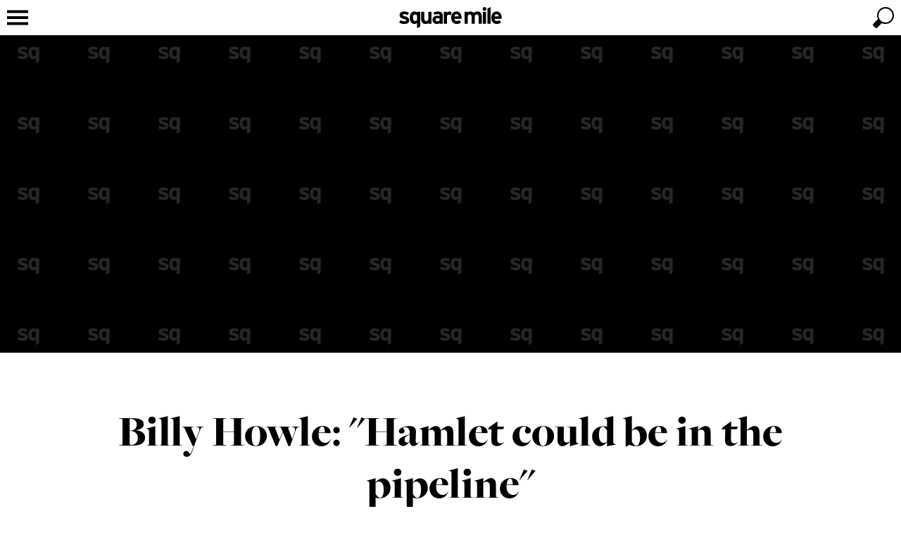

--- FILE ---
content_type: text/html; charset=UTF-8
request_url: https://squaremile.com/culture/film-tv/billy-howle-beast-must-die/
body_size: 37129
content:
<!DOCTYPE html>
<html class="no-js" lang="en">
    <head>
        <!-- Billy Howle: &quot;Hamlet could be in the pipeline&quot; -->
        <title>Billy Howle: &quot;Hamlet could be in the pipeline&quot; | Square Mile</title>

        <meta name="viewport" content="width=device-width, initial-scale=1.0, maximum-scale=1.0, user-scalable=no"/>
        <meta http-equiv="Content-Type" content="text/html; charset=utf-8"/>
        <meta name="description" content="He&#039;s turning heads in BritBox thriller The Beast Must Die but what&#039;s the story of Billy Howle the actor? Enter the workshop to find out.">

        <link rel="preconnect" href="https://cdn.squaremile.com">
        <link rel="dns-prefetch" href="https://cdn.squaremile.com">

        <!-- fonts -->
                    <link rel="preconnect" href="https://use.typekit.net/">
            <link rel="dns-prefetch" href="https://use.typekit.net/">
                
        <link rel="preconnect" href="https://www.googletagmanager.com/">
        <link rel="dns-prefetch" href="https://www.googletagmanager.com/">
        <link rel="preconnect" href="https://www.gstatic.com/">
        <link rel="dns-prefetch" href="https://www.gstatic.com/">

                    <link rel="preconnect" href="https://maps.googleapis.com/">
            <link rel="dns-prefetch" href="https://maps.googleapis.com/">
        
        <link rel="preconnect" href="https://connect.facebook.net/">
        <link rel="dns-prefetch" href="https://connect.facebook.net/">

        <link rel="preconnect" href="https://www.instagram.com/">
        <link rel="dns-prefetch" href="https://www.instagram.com/">

        <!-- favicon -->
        <link rel="icon" type="image/x-icon" href="https://cdn.squaremile.com/favicon.ico?20260105-01"/>
<link rel="apple-touch-icon" sizes="180x180" href="https://cdn.squaremile.com/apple-touch-icon.png?20260105-01">
<link rel="icon" type="image/png" sizes="16x16" href="https://cdn.squaremile.com/favicon-16x16.png?20260105-01">
<link rel="icon" type="image/png" sizes="32x32" href="https://cdn.squaremile.com/favicon-32x32.png?20260105-01">
<link rel="manifest" href="/manifest.json">
<link rel="mask-icon" href="https://cdn.squaremile.com/safari-pinned-tab.svg?20260105-01" color="#000000">
<meta name="theme-color" content="#000000">
                    <link rel="canonical" href="https://squaremile.com/culture/film-tv/billy-howle-beast-must-die/"/>
    
        <!-- Open Graph -->
        <meta property="og:site_name" content="Square Mile"/>
        <meta property="fb:profile_id" content="85984521830"/>
        <meta property="og:type" content="article"/>
        <meta property="og:title" content="Billy Howle: &quot;Hamlet could be in the pipeline&quot;"/>
        <meta property="og:description" content="He&#039;s turning heads in BritBox thriller The Beast Must Die but what&#039;s the story of Billy Howle the actor? Enter the workshop to find out."/>
        <meta property="og:url" content="https://squaremile.com/culture/film-tv/billy-howle-beast-must-die/"/>
        <meta property="og:image" content="https://cdn.squaremile.com/facebook_og/60ae1db92b184.jpg"/>            <meta property="og:updated_time" content="2022-07-29T15:48:18+01:00"/>
    
    <meta property="article:publisher" content="https://www.facebook.com/squaremileuk/"/>
    <meta property="article:modified_time" content="2022-07-29T15:48:18+01:00"/>
    <meta property="article:published_time" content="2021-05-26T11:21:24+01:00"/>
    <meta property="article:section" content="Film &amp; TV"/>
    
        <!-- Twitter card -->
        <!-- Twitter card type: summary_large_image -->
        <meta name="twitter:card" content="summary_large_image">
        <meta name="twitter:site" content="@squaremile_com">
        <meta name="twitter:creator" content="@squaremile_com">
        <meta name="twitter:title" content="Billy Howle: &quot;Hamlet could be in the pipeline&quot;">
        <meta name="twitter:description" content="He&#039;s turning heads in BritBox thriller The Beast Must Die but what&#039;s the story of Billy Howle the actor? Enter the workshop to find out.">
        <meta name="twitter:image" content="https://cdn.squaremile.com/twitter_card/60ae1db92b184.jpg">
        
        <!-- CSS -->
                    <link rel="preload stylesheet" href="https://cdn.squaremile.com/css/css.css?20260105-01" as="style" type="text/css"/>
        <!-- fonts -->
                    <link rel="preload stylesheet" href="https://use.typekit.net/oyb4kvn.css" as="style" type="text/css">
                        <!-- end of fonts -->

        <!-- Print CSS -->
                    <link rel="preload stylesheet" media="print" href="https://cdn.squaremile.com/css/print.css?20260105-01" as="style" type="text/css"/>
        <!-- additional CSS -->
        
        <script type="text/javascript">
    var googletag = googletag || {};
    googletag.cmd = googletag.cmd || [];
    var pbjs = pbjs || {};
    pbjs.que = pbjs.que || [];

    (function () {
        var gads = document.createElement('script');
        gads.async = true;
        gads.type = 'text/javascript';
        var useSSL = 'https:' == document.location.protocol;
        gads.src = (useSSL ? 'https:' : 'http:') + '//www.googletagservices.com/tag/js/gpt.js';
        var node = document.getElementsByTagName('script')[0];
        node.parentNode.insertBefore(gads, node);
    })();

    (function () {
        var pbjsEl = document.createElement("script");
        pbjsEl.type = "text/javascript";
        pbjsEl.async = true;
        pbjsEl.src = "https://cdn.squaremile.com/js/prebid.js?20260105-01";
        var pbjsTargetEl = document.getElementsByTagName("head")[0];
        pbjsTargetEl.insertBefore(pbjsEl, pbjsTargetEl.firstChild);
    })();
</script>        <!-- Global site tag (gtag.js) - Google Analytics -->
<script async src="https://www.googletagmanager.com/gtag/js?id=UA-17223376-1"></script>
<script>
    window.dataLayer = window.dataLayer || [];
    function gtag() {dataLayer.push(arguments);}
    gtag('js', new Date());

    gtag('config', 'UA-17223376-1');
    window.google_analytics_tracking_id = 'UA-17223376-1';

    </script>
                <script type="application/ld+json">
    {
        "@context": "http://schema.org",
        "@type": "WebSite",
        "url": "https://squaremile.com",
        "potentialAction": {
            "@type": "SearchAction",
            "target": "https://squaremile.com/search/?q={search_term_string}",
            "query-input": "required name=search_term_string"
        }
    }
</script>            <!-- Taboola Pixel Code -->
    <script type='text/javascript'>
        var sum_datalayer = sum_datalayer || {};
        sum_datalayer.taboolaAccountId = "1480765";
        window._tfa = window._tfa || [];
        window._tfa.push({notify: 'event', name: 'page_view', id: 1480765 });
        !function (t, f, a, x) {
            if (!document.getElementById(x)) {
                t.async = 1;t.src = a;t.id=x;f.parentNode.insertBefore(t, f);
            }
        }(document.createElement('script'),
            document.getElementsByTagName('script')[0],
            '//cdn.taboola.com/libtrc/unip/1480765/tfa.js',
            'tb_tfa_script');
    </script>
    <!-- End of Taboola Pixel Code -->
    </head>
    <body class="clearfix article-show">
                    <div class="top-wrapper wrapper clearfix" id="top-wrapper">
                <div class="top-container container clearfix">
                    <header>
    <a href="/" title="Square Mile"><svg class="logo" xmlns="http://www.w3.org/2000/svg" viewBox="0 0 545.583 112.478">
    <path d="M52.9458,70.2681c0,14.7607-11.7114,20.0068-26.1069,20.0068C16.7134,90.2749,6.832,87.3472,0,82.8335l5.6118-12.81a44.69,44.69,0,0,0,22.2031,5.8555c6.5874,0,8.54-1.5859,8.54-4.88,0-2.9277-2.3179-4.3916-9.3936-6.4648C11.59,59.8989,1.708,56.1167,1.708,42.5757c0-13.2974,10.6138-19.0308,25.6191-19.0308a51.0515,51.0515,0,0,1,23.6666,6.2217L45.626,43.064A41.5,41.5,0,0,0,26.9609,37.94c-6.8315,0-8.6616,1.3423-8.6616,4.148,0,2.6841,1.9522,3.7817,13.2974,7.4414C43.064,53.311,52.9458,57.4585,52.9458,70.2681Z"/>
    <path d="M111.26,104.06l-16.835,8.4179v-27.57a19.739,19.739,0,0,1-13.5415,5.3672c-13.6636,0-24.8867-10.2471-24.8867-34.1582,0-19.1523,9.0273-32.5718,24.8867-32.5718a20.2949,20.2949,0,0,1,13.5415,5.0015v-3.66H111.26ZM94.4248,69.0483V44.8936a13.4009,13.4009,0,0,0-11.3457-5.49c-6.4658,0-10.0034,5.6118-10.0034,16.3467,0,13.1758,4.3916,18.665,10.98,18.665C89.3008,74.4155,91.9849,72.22,94.4248,69.0483Z"/>
    <path d="M171.7856,88.9331H154.9507V84.6636c-2.9278,3.05-8.2959,5.6113-15.0054,5.6113-16.3472,0-23.667-11.2236-23.667-29.2783v-36.11h16.8355v34.646c0,11.4668,3.9038,14.8828,10.8574,14.8828s10.98-3.416,10.98-14.5166V24.8867h16.8349Z"/>
    <path d="M231.688,88.9331H214.8525V84.6636c-3.05,3.1718-8.4174,5.6113-14.395,5.6113-11.9555,0-23.9111-7.3193-23.9111-22.8125,0-14.1514,11.4678-21.2266,25.9848-21.2266a26.5557,26.5557,0,0,1,12.3213,2.5621V45.6255c0-4.5137-3.05-8.1734-9.1494-8.1734-7.6855,0-11.7114,1.0982-17.5669,4.27L181.67,30.01c7.4414-4.27,13.6631-6.4654,24.0327-6.4654,15.4932,0,25.9849,8.0513,25.9849,22.4468ZM214.8525,70.146V62.0942c-2.9277-1.83-5.7334-2.6836-11.7114-2.6836-6.3432,0-9.7593,2.9278-9.7593,8.0518,0,4.5137,2.562,8.5391,9.7593,8.5391C208.6309,76.0015,213.0229,73.1958,214.8525,70.146Z"/>
    <path d="M278.8887,28.0586l-4.3916,16.4692a14.5148,14.5148,0,0,0-9.76-4.1479c-6.5879,0-10.8574,2.8061-10.8574,13.9067V88.9331h-16.835V24.8867H253.88v4.27a17.7227,17.7227,0,0,1,13.1753-5.6118A16.3746,16.3746,0,0,1,278.8887,28.0586Z"/>
    <path d="M331.957,56.97a52.7307,52.7307,0,0,1-.2441,5.3682H293.4072c.6094,8.7832,7.0752,12.0771,13.1748,12.0771a14.2919,14.2919,0,0,0,10.98-4.5136l11.9551,10.0039c-5.123,6.5879-14.3945,10.3691-22.9346,10.3691-18.4209,0-30.1328-13.0527-30.1328-33.3047,0-19.64,12.3213-33.4253,28.5469-33.4253C322.0752,23.5449,331.957,38.6719,331.957,56.97Zm-16.3476-7.3188c-.4873-5.7334-3.9033-11.4673-11.4668-11.4673-6.1,0-9.8819,5.0019-10.4922,11.4673Z"/>
    <path d="M439.5654,88.9331H422.7305V54.2866c0-11.4668-3.294-14.8828-10.2481-14.8828S402.1133,42.82,402.1133,53.92V88.9331h-16.835V54.2866c0-11.4668-3.2939-14.8828-10.248-14.8828S364.6611,42.82,364.6611,53.92V88.9331H347.8262V24.8867h16.8349v4.27c2.9278-3.05,7.3194-5.6118,14.0293-5.6118,8.1739,0,12.9317,2.3179,17.69,8.1734,4.3916-4.5137,9.7588-8.1734,20.373-8.1734,16.3467,0,22.8125,11.2232,22.8125,29.2779Z"/>
    <path d="M463.7246,10.0034a9.6377,9.6377,0,0,1-19.2754,0,9.6377,9.6377,0,0,1,19.2754,0Zm-1.22,78.93h-16.836V24.8867h16.836Z"/>
    <path d="M486.66,88.9331h-16.836V8.4175L486.66,0Z"/>
    <path d="M545.583,56.97a52.76,52.76,0,0,1-.2441,5.3682H507.0332c.61,8.7832,7.0752,12.0771,13.1758,12.0771a14.2937,14.2937,0,0,0,10.98-4.5136l11.9551,10.0039C538.02,86.4937,528.748,90.2749,520.209,90.2749c-18.4219,0-30.1328-13.0527-30.1328-33.3047,0-19.64,12.3213-33.4253,28.5468-33.4253C535.7021,23.5449,545.583,38.6719,545.583,56.97Zm-16.3467-7.3188c-.4883-5.7334-3.9043-11.4673-11.4677-11.4673-6.1,0-9.8819,5.0019-10.4913,11.4673Z"/>
</svg></a>
</header>                    

<nav class="nav">
    <a href="/" class="nav-logo" title="Square Mile" tabindex="-1"><?xml version="1.0" encoding="UTF-8"?>
<svg class="nav-logo" xmlns="http://www.w3.org/2000/svg" viewBox="0 0 30 30">
    <path d="m4.7983,14.975c0,.673.2244.9534.5609.9534.2679,0,.4051-.1121.5297-.2742v-1.2338c-.1309-.1807-.3303-.2805-.5796-.2805-.3303,0-.511.2867-.511.835Z"/>
    <path d="m10.9437,15.5733c0,.2305.1309.4362.4985.4362.2805,0,.5048-.1433.5982-.2991v-.4113c-.1495-.0935-.2928-.1371-.5982-.1371-.324,0-.4985.1495-.4985.4113Z"/>
    <path d="m15,0C6.7157,0,0,6.7157,0,15s6.7157,15,15,15,15-6.7158,15-15S23.2843,0,15,0ZM2.4366,16.7386c-.5172,0-1.022-.1496-1.371-.3801l.2867-.6544c.3489.1932.7166.2991,1.1341.2991.3365,0,.4362-.081.4362-.2493,0-.1495-.1184-.2243-.4798-.3303-.7852-.2368-1.29-.43-1.29-1.1216,0-.6793.5422-.9721,1.3087-.9721.4113,0,.86.1246,1.2089.3178l-.2742.6792c-.324-.1744-.6793-.2617-.9534-.2617-.349,0-.4424.0686-.4424.2119,0,.1371.0997.1932.6792.3801.5858.1932,1.0906.405,1.0906,1.0594,0,.754-.5983,1.022-1.3336,1.022Zm4.3123.7042l-.8599.43v-1.4083c-.162.1433-.3801.2742-.6917.2742-.6979,0-1.2712-.5234-1.2712-1.7449,0-.9783.4611-1.6638,1.2712-1.6638.2866,0,.5359.1122.6917.2555v-.187h.8599v4.0443Zm3.0917-.7727h-.86v-.2181c-.1495.1558-.4238.2867-.7665.2867-.835,0-1.2089-.5734-1.2089-1.4956v-1.8445h.86v1.7697c0,.5858.1994.7603.5546.7603s.5609-.1745.5609-.7415v-1.7885h.86v3.2715Zm3.0598,0h-.86v-.2181c-.1558.162-.4299.2867-.7353.2867-.6107,0-1.2214-.3739-1.2214-1.1653,0-.7229.5858-1.0843,1.3273-1.0843.2991,0,.4923.0623.6293.1309v-.162c0-.2305-.1558-.4175-.4673-.4175-.3926,0-.5982.0561-.8973.2181l-.3303-.5982c.3801-.2181.6979-.3303,1.2276-.3303.7914,0,1.3273.4113,1.3273,1.1466v2.1935Zm1.6882-2.4802c-.3365,0-.5546.1434-.5546.7104v1.7698h-.86v-3.2715h.86v.2181c.1495-.1558.3677-.2866.673-.2866.2805,0,.4923.1122.6045.2305l-.2244.8413c-.1371-.1246-.3054-.2119-.4985-.2119Zm3.4212,1.1216h-1.9567c.0311.4487.3615.6169.673.6169.2368,0,.4362-.0873.5608-.2306l.6107.511c-.2617.3365-.7353.5297-1.1715.5297-.941,0-1.5392-.6667-1.5392-1.7012,0-1.0032.6294-1.7074,1.4582-1.7074.8724,0,1.3772.7727,1.3772,1.7074,0,.1246-.0062.2119-.0125.2742Zm5.5092,1.3585h-.8599v-1.7698c0-.5858-.1683-.7603-.5235-.7603s-.5297.1745-.5297.7415v1.7885h-.8599v-1.7698c0-.5858-.1683-.7603-.5235-.7603s-.5297.1745-.5297.7415v1.7885h-.8599v-3.2715h.8599v.2181c.1496-.1558.3739-.2866.7167-.2866.4175,0,.6605.1184.9036.4175.2243-.2305.4985-.4175,1.0406-.4175.835,0,1.1653.5733,1.1653,1.4955v1.8445Zm1.1718,0h-.86v-3.2715h.86v3.2715Zm-.43-3.5395c-.2679,0-.4923-.2244-.4923-.4923s.2244-.4923.4923-.4923.4923.2244.4923.4923-.2243.4923-.4923.4923Zm1.6639,3.5395h-.86v-4.1128l.86-.43v4.5428Zm1.7137-.7416c.2368,0,.4362-.0873.5609-.2306l.6107.511c-.2617.3365-.7353.5297-1.1715.5297-.941,0-1.5392-.6667-1.5392-1.7012,0-1.0032.6294-1.7074,1.4582-1.7074.8724,0,1.3771.7727,1.3771,1.7074,0,.1246-.0062.2119-.0125.2742h-1.9567c.0312.4487.3615.6169.673.6169Z"/>
    <path d="m27.5136,14.0777c-.3116,0-.5048.2556-.5359.5858h1.1216c-.0249-.2929-.1994-.5858-.5858-.5858Z"/>
    <path d="m16.6014,14.0777c-.3116,0-.5048.2556-.5359.5858h1.1217c-.0249-.2929-.1994-.5858-.5858-.5858Z"/>
</svg></a>
    <a href="javascript:void(0);" class="nav-toggle" tabindex="-1"><svg class="nav-icon" viewBox="0 0 100 100" width="100" height="100"  xmlns="http://www.w3.org/2000/svg">
    <path class="nav-icon-elements" d="m 20,29 h 60 v 8 H 20 Z"/>
    <path class="nav-icon-elements" d="m 20,46 h 60 v 8 H 20 Z"/>
    <path class="nav-icon-elements" d="m 20,63 h 60 v 8 H 20 Z"/>
    <path class="close-icon" d="M 31.615224,25.958369 C 45.75736,40.100506 59.899496,54.242641 74.041632,68.384778 72.156014,70.270396 70.270396,72.156014 68.384778,74.041632 54.242641,59.899496 40.100506,45.75736 25.958369,31.615224 c 1.885618,-1.885619 3.771236,-3.771237 5.656855,-5.656855 z M 25.958369,68.384776 C 40.100505,54.242641 54.242641,40.100505 68.384776,25.958369 c 1.885619,1.885619 3.771236,3.771236 5.656854,5.656855 C 59.899495,45.757359 45.757359,59.899495 31.615224,74.04163 29.729605,72.156012 27.843988,70.270395 25.958369,68.384776 Z"/>
</svg>
</a>
    <ul class="menu menu-bar">
        
                                    <li class="nav-culture">
                                            <a href="javascript:void(0);" class="menu-link menu-bar-link" aria-haspopup="true" tabindex="-1" title="Culture">Culture</a>
                        <ul class="mega-menu mega-menu--multiLevel">
                                                    <li class="menu-list-item">
                <a href="/cover-stars/" class="menu-link menu-list-link" tabindex="-1" title="Cover Stars">Cover Stars</a>
            </li>
                                <li class="menu-list-item">
                <a href="/culture/film-tv/" class="menu-link menu-list-link" tabindex="-1" title="Film &amp; TV">Film & TV</a>
            </li>
                                <li class="menu-list-item">
                <a href="/culture/music/" class="menu-link menu-list-link" tabindex="-1" title="Music">Music</a>
            </li>
                                <li class="menu-list-item">
                <a href="/culture/comedy/" class="menu-link menu-list-link" tabindex="-1" title="Comedy">Comedy</a>
            </li>
                                <li class="menu-list-item">
                <a href="/culture/books/" class="menu-link menu-list-link" tabindex="-1" title="Books">Books</a>
            </li>
            
                            <li class="menu-list-item">
            <a href="/culture/" class="menu-link menu-list-link menu-parent-link" tabindex="-1" title="View all Culture">View all Culture</a>
        </li>
    
            <li class="mobile-menu-back-item">
            <a href="javascript:void(0);" class="menu-link mobile-menu-back-link" tabindex="-1">Back</a>
        </li>
    
                        </ul>
                                    </li>
                                                <li class="nav-style">
                                            <a href="javascript:void(0);" class="menu-link menu-bar-link" aria-haspopup="true" tabindex="-1" title="Style">Style</a>
                        <ul class="mega-menu mega-menu--multiLevel">
                                                    <li class="menu-list-item">
                <a href="/style/style-council/" class="menu-link menu-list-link" tabindex="-1" title="Style Council">Style Council</a>
            </li>
            
                            <li class="menu-list-item">
            <a href="/style/" class="menu-link menu-list-link menu-parent-link" tabindex="-1" title="View all Style">View all Style</a>
        </li>
    
            <li class="mobile-menu-back-item">
            <a href="javascript:void(0);" class="menu-link mobile-menu-back-link" tabindex="-1">Back</a>
        </li>
    
                        </ul>
                                    </li>
                                                <li class="nav-gear">
                                            <a href="javascript:void(0);" class="menu-link menu-bar-link" aria-haspopup="true" tabindex="-1" title="Gear">Gear</a>
                        <ul class="mega-menu mega-menu--multiLevel">
                                                    <li class="menu-list-item">
                <a href="/gear/cars/" class="menu-link menu-list-link" tabindex="-1" title="Cars">Cars</a>
            </li>
                                <li class="menu-list-item">
                <a href="/gear/yachts/" class="menu-link menu-list-link" tabindex="-1" title="Yachts">Yachts</a>
            </li>
                                <li class="menu-list-item">
                <a href="/gear/motorbikes/" class="menu-link menu-list-link" tabindex="-1" title="Motorbikes">Motorbikes</a>
            </li>
            
                            <li class="menu-list-item">
            <a href="/gear/" class="menu-link menu-list-link menu-parent-link" tabindex="-1" title="View all Gear">View all Gear</a>
        </li>
    
            <li class="mobile-menu-back-item">
            <a href="javascript:void(0);" class="menu-link mobile-menu-back-link" tabindex="-1">Back</a>
        </li>
    
                        </ul>
                                    </li>
                                                <li class="nav-watches">
                                            <a href="javascript:void(0);" class="menu-link menu-bar-link" aria-haspopup="true" tabindex="-1" title="Watches">Watches</a>
                        <ul class="mega-menu mega-menu--multiLevel">
                                                    <li class="menu-list-item">
                <a href="/watches/gateway-watches/" class="menu-link menu-list-link" tabindex="-1" title="Gateway Watches">Gateway Watches</a>
            </li>
                                <li class="menu-list-item">
                <a href="/watches/time-lords/" class="menu-link menu-list-link" tabindex="-1" title="Time Lords">Time Lords</a>
            </li>
            
                            <li class="menu-list-item">
            <a href="/watches/" class="menu-link menu-list-link menu-parent-link" tabindex="-1" title="View all Watches">View all Watches</a>
        </li>
    
            <li class="mobile-menu-back-item">
            <a href="javascript:void(0);" class="menu-link mobile-menu-back-link" tabindex="-1">Back</a>
        </li>
    
                        </ul>
                                    </li>
                                                <li class="nav-food-and-drink">
                                            <a href="javascript:void(0);" class="menu-link menu-bar-link" aria-haspopup="true" tabindex="-1" title="Food &amp; Drink">Food & Drink</a>
                        <ul class="mega-menu mega-menu--multiLevel">
                                                    <li class="menu-list-item">
                <a href="/food-and-drink/restaurants/" class="menu-link menu-list-link" tabindex="-1" title="Restaurants">Restaurants</a>
            </li>
                                <li class="menu-list-item">
                <a href="/food-and-drink/bars/" class="menu-link menu-list-link" tabindex="-1" title="Bars">Bars</a>
            </li>
                                <li class="menu-list-item">
                <a href="/food-and-drink/pubs/" class="menu-link menu-list-link" tabindex="-1" title="Pubs">Pubs</a>
            </li>
                                <li class="menu-list-item">
                <a href="/food-and-drink/tastemakers/" class="menu-link menu-list-link" tabindex="-1" title="Tastemakers">Tastemakers</a>
            </li>
                                <li class="menu-list-item">
                <a href="/food-and-drink/private-members-clubs/" class="menu-link menu-list-link" tabindex="-1" title="Private Members&#039; Clubs">Private Members' Clubs</a>
            </li>
            
                            <li class="menu-list-item">
            <a href="/food-and-drink/" class="menu-link menu-list-link menu-parent-link" tabindex="-1" title="View all Food &amp; Drink">View all Food & Drink</a>
        </li>
    
            <li class="mobile-menu-back-item">
            <a href="javascript:void(0);" class="menu-link mobile-menu-back-link" tabindex="-1">Back</a>
        </li>
    
                        </ul>
                                    </li>
                                                <li class="nav-investment">
                                            <a href="javascript:void(0);" class="menu-link menu-bar-link" aria-haspopup="true" tabindex="-1" title="Investment">Investment</a>
                        <ul class="mega-menu mega-menu--multiLevel">
                                                    <li class="menu-list-item">
                <a href="/investment/art/" class="menu-link menu-list-link" tabindex="-1" title="Art">Art</a>
            </li>
                                <li class="menu-list-item">
                <a href="/investment/photography/" class="menu-link menu-list-link" tabindex="-1" title="Photography">Photography</a>
            </li>
                                <li class="menu-list-item">
                <a href="/investment/whisky/" class="menu-link menu-list-link" tabindex="-1" title="Whisky">Whisky</a>
            </li>
                                <li class="menu-list-item">
                <a href="/investment/wine/" class="menu-link menu-list-link" tabindex="-1" title="Wine">Wine</a>
            </li>
            
                            <li class="menu-list-item">
            <a href="/investment/" class="menu-link menu-list-link menu-parent-link" tabindex="-1" title="View all Investment">View all Investment</a>
        </li>
    
            <li class="mobile-menu-back-item">
            <a href="javascript:void(0);" class="menu-link mobile-menu-back-link" tabindex="-1">Back</a>
        </li>
    
                        </ul>
                                    </li>
                                                <li class="nav-travel">
                                            <a href="javascript:void(0);" class="menu-link menu-bar-link" aria-haspopup="true" tabindex="-1" title="Travel">Travel</a>
                        <ul class="mega-menu mega-menu--multiLevel">
                                                    <li class="menu-list-item">
                <a href="/travel/london-calling/" class="menu-link menu-list-link" tabindex="-1" title="London Calling">London Calling</a>
            </li>
                                <li class="menu-list-item">
                <a href="/travel/hotels/" class="menu-link menu-list-link" tabindex="-1" title="Hotels">Hotels</a>
            </li>
            
                            <li class="menu-list-item">
            <a href="/travel/" class="menu-link menu-list-link menu-parent-link" tabindex="-1" title="View all Travel">View all Travel</a>
        </li>
    
            <li class="mobile-menu-back-item">
            <a href="javascript:void(0);" class="menu-link mobile-menu-back-link" tabindex="-1">Back</a>
        </li>
    
                        </ul>
                                    </li>
                                                <li class="nav-property">
                                            <a href="/property/" class="menu-link menu-bar-link" tabindex="-1" title="Property">Property</a>
                                    </li>
                                                                                            
                                                    
                                                        <li class="nav-competition">
                        <a href="/competition/" class="menu-link menu-bar-link" tabindex="-1" title="Win">Win</a>
                    </li>
                                    
                    <li>
                <a href="javascript:void(0);" class="menu-link menu-bar-link" aria-haspopup="true" tabindex="-1" title="More">More</a>
                <ul class="mega-menu mega-menu--multiLevel">
                                            <li class="menu-list-item">
                                                            <a href="/products/" class="menu-link menu-bar-link" tabindex="-1" title="Shop">Shop</a>
                                                    </li>
                                            <li class="menu-list-item">
                                                            <a href="javascript:void(0);" class="menu-link menu-link" aria-haspopup="true" tabindex="-1" title="Sport">Sport</a>
                                <ul class="menu menu-list">
                                                            <li class="menu-list-item">
                <a href="/sport/boxing/" class="menu-link menu-list-link" tabindex="-1" title="Boxing">Boxing</a>
            </li>
                                <li class="menu-list-item">
                <a href="/sport/formula-1/" class="menu-link menu-list-link" tabindex="-1" title="Formula 1">Formula 1</a>
            </li>
                                <li class="menu-list-item">
                <a href="/sport/golf/" class="menu-link menu-list-link" tabindex="-1" title="Golf">Golf</a>
            </li>
                                <li class="menu-list-item">
                <a href="/sport/health-fitness/" class="menu-link menu-list-link" tabindex="-1" title="Health and fitness">Health and fitness</a>
            </li>
            
                            <li class="menu-list-item">
            <a href="/sport/" class="menu-link menu-list-link menu-parent-link" tabindex="-1" title="View all Sport">View all Sport</a>
        </li>
    
            <li class="mobile-menu-back-item">
            <a href="javascript:void(0);" class="menu-link mobile-menu-back-link" tabindex="-1">Back</a>
        </li>
    
                                </ul>
                                                    </li>
                                            <li class="menu-list-item">
                                                            <a href="/square-mile-watch-awards/" class="menu-link menu-bar-link" tabindex="-1" title="Watch Awards">Watch Awards</a>
                                                    </li>
                                            <li class="menu-list-item">
                                                            <a href="/conversations/" class="menu-link menu-bar-link" tabindex="-1" title="Square Mile Conversations">Square Mile Conversations</a>
                                                    </li>
                                            <li class="menu-list-item">
                                                            <a href="/moments/" class="menu-link menu-bar-link" tabindex="-1" title="Square Mile Moments">Square Mile Moments</a>
                                                    </li>
                                            <li class="menu-list-item">
                                                            <a href="/boxing-innovators/" class="menu-link menu-bar-link" tabindex="-1" title="Boxing Innovators">Boxing Innovators</a>
                                                    </li>
                                            <li class="menu-list-item">
                                                            <a href="/features/in-the-chair/" class="menu-link menu-bar-link" tabindex="-1" title="In The Chair">In The Chair</a>
                                                    </li>
                                                                                            <li class="menu-list-item">
                                <a href="/subscribe/" class="menu-link menu-bar-link" tabindex="-1" title="Subscribe to the magazine">Subscribe to the magazine</a>
                            </li>
                                                                                                <li class="menu-list-item">
                                <a href="/magazine/" class="menu-link menu-bar-link" tabindex="-1" title="Read the magazine">Read the magazine</a>
                            </li>
                                                                <li class="mobile-menu-back-item">
                        <a href="javascript:void(0);" class="menu-link mobile-menu-back-link" tabindex="-1">Back</a>
                    </li>
                </ul>
            </li>
            </ul>
</nav>
                    <div class="cart-holder clearfix"></div>
                    <a href="javascript:void(0);" class="search-toggle" aria-label="toggle search"><svg class="search-icon" viewBox="0 0 100 100" width="100" height="100" xmlns="http://www.w3.org/2000/svg">
    <path class="search-icon-elements" d="M 45.57478,65.830871 C 47.342632,67.28994 52.257918,68 56,68 69.254834,68 80,57.254834 80,44 80,30.745166 69.254834,20 56,20 42.745166,20 32,30.745166 32,44 c 0,4.099984 0.339427,5.285844 2.724293,10.088824 0,0 -10.324,9.608201 -14.264611,14.754665 -0.712443,0.930456 -0.710795,2.580514 0.03911,3.48105 2.384867,2.863908 4.041694,4.249652 6.98773,6.616159 0.92979,0.746886 3.452037,2.248161 5.91526,-0.823208 1.305061,-1.627268 6.632845,-7.229349 12.172998,-12.286619 z M 76,44 A 20,20 0 0 1 56,64 20,20 0 0 1 36,44 20,20 0 0 1 56,24 20,20 0 0 1 76,44 Z"/>
    <path class="close-icon" d="M 31.615224,25.958369 C 45.75736,40.100506 59.899496,54.242641 74.041632,68.384778 72.156014,70.270396 70.270396,72.156014 68.384778,74.041632 54.242641,59.899496 40.100506,45.75736 25.958369,31.615224 c 1.885618,-1.885619 3.771236,-3.771237 5.656855,-5.656855 z M 25.958369,68.384776 C 40.100505,54.242641 54.242641,40.100505 68.384776,25.958369 c 1.885619,1.885619 3.771236,3.771236 5.656854,5.656855 C 59.899495,45.757359 45.757359,59.899495 31.615224,74.04163 29.729605,72.156012 27.843988,70.270395 25.958369,68.384776 Z"/>
</svg>
</a>
                </div>
            </div>
                <div class="parallax-wrapper epic-parallax-wrapper clearfix">
    <div class="adslot parallax-background background parallax" data-dfp="background"></div>
    <div class="adslot parallax-billboard billboard" data-dfp="billboard"></div>
</div>
            <div class="content-wrapper">
        <article class="post " id="billy-howle-beast-must-die"
         data-type="post"
         data-id="2576"
         data-page-title="Billy Howle: &quot;Hamlet could be in the pipeline&quot; | Square Mile"
         data-url="/culture/film-tv/billy-howle-beast-must-die/"
         data-title="Billy Howle: &quot;Hamlet could be in the pipeline&quot;"
         data-slug="billy-howle-beast-must-die"
         data-targeting-slug="billy-howle-beast-must-die"
         data-category='["film-tv","culture"]'
         data-tag='["interview","features"]'
>
        <div class="article-container article-header clearfix">
                <h1 class="article-title">Billy Howle: &quot;Hamlet could be in the pipeline&quot;</h1>
                    <h2 class="article-subtitle">He's currently turning heads in BritBox thriller The Beast Must Die but what's the story of Billy Howle the actor? Enter the workshop to find out </h2>
            </div>

    <div class="article-byline article-container clearfix">
    <div class="author-meta clearfix">
        <div class="author-profile-image">
                            <div class="author-default-image"><svg xmlns="http://www.w3.org/2000/svg" viewBox="0 0 120 120">
    <rect x="0" y="0" width="120" height="120"/>
    <path d="M56.005832,65.08097c0,6.988277-5.544619,9.471971-12.359981,9.471971-4.793778,0-9.471971-1.386097-12.706505-3.523035l2.65684-6.064521c3.234534,1.790645,6.641984,2.772194,10.511774,2.772194,3.118718,0,4.042937-.750841,4.042937-2.310316,0-1.386097-1.097365-2.079145-4.447254-3.060694-7.27724-2.194731-11.955664-3.985375-11.955664-10.396189,0-6.29546,5.024948-9.009861,12.129042-9.009861,3.811767,0,7.970289,1.155158,11.204592,2.945572l-2.541255,6.29546c-3.003364-1.617267-6.29546-2.425901-8.836715-2.425901-3.234303,0-4.100729.635487-4.100729,1.963791,0,1.270743.924219,1.790414,6.29546,3.523035,5.429034,1.790414,10.107458,3.753974,10.107458,9.818495Z"/>
    <path d="M83.614035,81.07934l-7.970289,3.985375v-13.052798c-1.501682,1.328304-3.523266,2.541024-6.411045,2.541024-6.468838,0-11.782286-4.851339-11.782286-16.171747,0-9.067423,4.273876-15.420675,11.782286-15.420675,2.65684,0,4.966924,1.039573,6.411045,2.367877v-1.732621h7.970289v37.483566ZM75.643746,64.503507v-11.435762c-1.21295-1.674829-3.061157-2.599047-5.371472-2.599047-3.061157,0-4.735985,2.65684-4.735985,7.739118,0,6.237899,2.079145,8.836715,5.198095,8.836715,2.483462,0,3.754205-1.039342,4.909363-2.541024Z"/>
    <circle cx="60" cy="60" r="43"/>
</svg></div>
                    </div>

            </div>
</div>

    <div class="article-featured article-container clearfix">
                    <div class="content-image-wrapper alignment-full-width clearfix">
    <div class="content-image full-width-image clearfix">
                                    <img
                loading="lazy"
                src="https://cdn.squaremile.com/gallery_landscape_widescreen_placeholder/60ae1db92b184.webp"
                data-src="https://cdn.squaremile.com/gallery_landscape_widescreen_small/60ae1db92b184.webp"
                data-srcset="https://cdn.squaremile.com/gallery_landscape_widescreen_small/60ae1db92b184.webp 320w, https://cdn.squaremile.com/gallery_landscape_widescreen_small_2x/60ae1db92b184.webp 640w, https://cdn.squaremile.com/gallery_landscape_widescreen_x_large/60ae1db92b184.webp 1280w, https://cdn.squaremile.com/gallery_landscape_widescreen_medium/60ae1db92b184.webp 960w, https://cdn.squaremile.com/gallery_landscape_widescreen/60ae1db92b184.webp 1920w, https://cdn.squaremile.com/gallery_landscape_widescreen_large/60ae1db92b184.webp 1140w, https://cdn.squaremile.com/gallery_landscape_widescreen_large_2x/60ae1db92b184.webp 2280w, https://cdn.squaremile.com/gallery_landscape_widescreen_x_large_2x/60ae1db92b184.webp 2560w, https://cdn.squaremile.com/gallery_landscape_widescreen_2x/60ae1db92b184.webp 3840w"                sizes="(max-width: 320px) 320px, (max-width: 320px  and in-device-pixel-ratio: 2) 640px, (max-width: 640px) 640px, (max-width: 640px  and in-device-pixel-ratio: 2) 1280px, (max-width: 960px) 960px, (max-width: 960px  and in-device-pixel-ratio: 2) 1920px, (max-width: 1140px) 1140px, (max-width: 1140px  and in-device-pixel-ratio: 2) 2280px, (max-width: 1280px) 1280px, (max-width: 1280px  and in-device-pixel-ratio: 2) 2560px, 1920px, (in-device-pixel-ratio: 2) 3840px"                alt="Billy Howle"
                title="Billy Howle"
                class=" aspect-ratio-16-9"
                width="16"                height="9"        />
        <noscript>
            <img
                    src="https://cdn.squaremile.com/gallery_landscape_widescreen_small/60ae1db92b184.webp"
                    alt="Billy Howle"
                    title="Billy Howle"
                    width="16"                    height="9"            />
        </noscript>
    
    </div>

    <div class="caption clearfix"><div class="caption-wrapper clearfix no-caption-link no-caption-title no-caption-body"></div></div>            <div class="gallery-credit-progress-container clearfix">
            <div class="credit-holder">
                <div class="credit clearfix"><p>Iona Wolff</p></div>
            </div>
        </div>
    </div>            </div>

    <div class="article-meta article-container clearfix">
            <h3 class="article-published"><span>Published:</span> Wednesday 26th May 2021</h3>
    
            <div class="article-tags clearfix">
                                <ul class="categories clearfix">
            <li >
            <a href="/culture/film-tv/" title="Film &amp; TV">Film &amp; TV</a>
        </li>
    </ul>
                                </div>
    </div>

            <div class="standard-article-leaderboard-wrapper article-leaderboard-wrapper clearfix">
    <div class="adslot refreshable-adslot leaderboard" data-dfp="leaderboard" data-sizes="[[728, 90]]" data-mapping="[[[0, 0], [0, 0]],[[728, 90], [728, 90]]]"></div>
</div>
<div class="adslot interscroller" data-dfp="interscroller"></div>    
    
    <div class="article-container article-body clearfix">
                <p class="article-dropcap"><span class="article-first">With hefty roles</span> in the likes of On Chesil Beach, Outlaw King and The Serpent in recent years, Billy Howle is making a name for himself on film and TV.  </p><p>Currently Howle is picking up plaudits for The Beast Must Die, the BritBox thriller in which he plays a detective struggling with PTSD.  </p><p>Howle is one of Britain's most accomplished young actors – and it was a pleasure to venture into his workshop.</p><p class="interview-question">What was your ‘big break?’</p><p>I don’t know if I’m best qualified to answer this. I have always allowed the work to speak for itself.</p><p>Some work I’ve done, that I would consider very good work, has never received the recognition it deserved. Other work has.</p><p>Big breaks can be damaging in the long run, for a plethora of reasons. The idea of big breaks are too, in my opinion. I’m just ploughing my furrow.</p><p class="interview-question">What film / theatre production changed your life? </p><p>Tarkovsky’s ‘Stalker’. It wasn’t available to view anywhere in the UK but I found a DVD and haven’t looked back.</p><p>Everyone should see this film. This is Film epitomised. It’s pure art. There’s not a lot of that about.</p><p class="interview-question">Who’s your acting inspiration?</p><p>Klaus Kinski. The guy is untethered expression of the deepest thoughts, feelings and emotions. Bringing the esoteric and complex back down to earth and into our eyes.</p><p class="interview-question">What’s the dream role you haven’t yet played? </p><p>Hamlet! It’s on my bookcase staring at me. Could be in the pipeline...</p><p class="interview-question">What person – contemporary or historical – would you play in a biopic?</p><p>Keith Moon - need I say more?</p><div class="split-grid-container alignment-full-width clearfix" id="split-grid-4276"><div class="split-grid-row clearfix"><div class="split-grid split-grid-left"><div class="split-grid-media split-grid-image" data-id="44773"><img loading="lazy" src="https://cdn.squaremile.com/gallery_portrait_camera_placeholder/60ae1b4f33fed.jpg" data-src="https://cdn.squaremile.com/gallery_portrait_camera/60ae1b4f33fed.jpg" data-srcset="https://cdn.squaremile.com/gallery_portrait_camera/60ae1b4f33fed.jpg 1280w, https://cdn.squaremile.com/gallery_portrait_camera_2x/60ae1b4f33fed.jpg 2560w" sizes="1280px, (in-device-pixel-ratio: 2) 2560px" alt="Billy Howle" title="Billy Howle" class="aspect-ratio-2-3" width="2" height="3"/><noscript><img src="https://cdn.squaremile.com/gallery_portrait_camera/60ae1b4f33fed.jpg" alt="Billy Howle" title="Billy Howle" width="2" height="3"/></noscript></div><div class="split-grid-body clearfix"><div class="caption clearfix"><div class="caption-wrapper clearfix no-caption-title no-caption-body no-caption-link"></div></div><div class="gallery-credit-progress-container clearfix"><div class="credit-holder"><div class="credit clearfix"><p>Iona Wolff</p></div></div></div></div></div><div class="split-grid split-grid-right"><div class="split-grid-media split-grid-image" data-id="44774"><img loading="lazy" src="https://cdn.squaremile.com/gallery_portrait_camera_placeholder/60ae1b505f989.jpg" data-src="https://cdn.squaremile.com/gallery_portrait_camera/60ae1b505f989.jpg" data-srcset="https://cdn.squaremile.com/gallery_portrait_camera/60ae1b505f989.jpg 1280w, https://cdn.squaremile.com/gallery_portrait_camera_2x/60ae1b505f989.jpg 2560w" sizes="1280px, (in-device-pixel-ratio: 2) 2560px" alt="Billy Howle" title="Billy Howle" class="aspect-ratio-2-3" width="2" height="3"/><noscript><img src="https://cdn.squaremile.com/gallery_portrait_camera/60ae1b505f989.jpg" alt="Billy Howle" title="Billy Howle" width="2" height="3"/></noscript></div><div class="split-grid-body clearfix"><div class="caption clearfix"><div class="caption-wrapper clearfix no-caption-title no-caption-body no-caption-link"></div></div><div class="gallery-credit-progress-container clearfix"><div class="credit-holder"><div class="credit clearfix"><p>Iona Wolff</p></div></div></div></div></div></div></div><p class="interview-question">Let’s play snog, marry, avoid, only with Film, Theatre and TV. What are your picks and why?</p><ul><li>Snog – Ade Edmondson</li><li>Marry – Rik Mayall</li><li>Avoid – (not in film and TV, but likes to think of themselves as a performer) Boris Johnson. Avoiding because I don’t know what I might do to him.</li></ul><p class="interview-question">Cast your perfect James Bond film with contemporary actors (feel free to include yourself). Who’s playing...</p><ul><li>Bond – Robin Williams </li><li>The Villain – Me obviously </li><li>The Henchman – Asim Chaudhry </li><li>The Girl – Miriam Margolyes</li></ul><p class="interview-question">What beloved work – film, TV show or play – do you think is totally overrated and why?</p><p>I would have to say Downton Abbey.</p><p>I feel we need to avoid making period dramas that predominantly appeal to the American audience, as it can perhaps warps their perception of what the British people are actually about and who we are.</p><p class="interview-question">And what work do you think deserves more love?</p><p>Jam – Chris Morris</p><p class="interview-question">What upcoming projects of yours should we look out for?</p><ul><li>The Beast Must Die</li><li>Infinite Storm</li><li>Chloe</li></ul><div class="instagram-container alignment-text-width"><blockquote class="instagram-media instagram-media-loading" data-instagram-code="CKRhJukn4gP"><p>View on Instagram</p></blockquote></div><p class="endnote">The Beast Must Die is currently streaming on BritBox</p>
    </div>

    
    
    <div class="article-container article-footer clearfix">
        <div class="article-tags clearfix">
                <ul class="categories clearfix">
            <li >
            <a href="/culture/film-tv/" title="Film &amp; TV">Film &amp; TV</a>
        </li>
    </ul>
                <ul class="tags clearfix">
                                                        <li>
                        <a href="/tag/interview/" title="Interview">Interview</a>
                    </li>
                                                                <li>
                        <a href="/tag/features/" title="Features">Features</a>
                    </li>
                                        </ul>
        </div>
            </div>
                    <div class="slider-title-wrapper related-slider-title-wrapper wrapper clearfix">
        <div class="slider-title-container container clearfix">
                            <h4>Enjoyed this? Here’s a few more you'll like...</h4>
                    </div>
    </div>
    <div class="slider-wrapper related-slider-wrapper wrapper clearfix">
        <div class="slider-manager slider-container container clearfix">
            <div class="slider clearfix" data-slider="centered">
                                                            <div class="post-widget standard-widget widget clearfix ">
    <div class="widget-image">
        <a href="/culture/film-tv/alan-ritchson-reacher-interview-lee-child-author/">
                                                    <img
                loading="lazy"
                src="https://cdn.squaremile.com/widget_placeholder/6202854069d00.jpg"
                data-src="https://cdn.squaremile.com/widget/6202854069d00.jpg"
                data-srcset="https://cdn.squaremile.com/widget/6202854069d00.jpg 300w, https://cdn.squaremile.com/widget_2x/6202854069d00.jpg 600w"                sizes="300px, (in-device-pixel-ratio: 2) 600px"                alt="Alan Ritchson"
                title="Alan Ritchson"
                class=" aspect-ratio-6-5"
                width="6"                height="5"        />
        <noscript>
            <img
                    src="https://cdn.squaremile.com/widget/6202854069d00.jpg"
                    alt="Alan Ritchson"
                    title="Alan Ritchson"
                    width="6"                    height="5"            />
        </noscript>
    
                    </a>
    </div>
    <div class="widget-body">
        <ul class="categories clearfix">
                            <li class="hub-tag hub-tag-square-mile-conversations">
            <a href="/conversations/" title="Square Mile Conversations">Square Mile Conversations</a>
        </li>
    </ul>
        <h3><a href="/culture/film-tv/alan-ritchson-reacher-interview-lee-child-author/">Alan Ritchson: &quot;It&#039;s the one percent that protects the 99 percent&quot;</a></h3>
    </div>
</div>
                                                                                <div class="post-widget standard-widget widget clearfix ">
    <div class="widget-image">
        <a href="/culture/chris-lake-dj/">
                                                    <img
                loading="lazy"
                src="https://cdn.squaremile.com/widget_placeholder/5f21ada9264c3.jpg"
                data-src="https://cdn.squaremile.com/widget/5f21ada9264c3.jpg"
                data-srcset="https://cdn.squaremile.com/widget/5f21ada9264c3.jpg 300w, https://cdn.squaremile.com/widget_2x/5f21ada9264c3.jpg 600w"                sizes="300px, (in-device-pixel-ratio: 2) 600px"                alt="Chris Lake"
                title="Chris Lake"
                class=" aspect-ratio-6-5"
                width="6"                height="5"        />
        <noscript>
            <img
                    src="https://cdn.squaremile.com/widget/5f21ada9264c3.jpg"
                    alt="Chris Lake"
                    title="Chris Lake"
                    width="6"                    height="5"            />
        </noscript>
    
                    </a>
    </div>
    <div class="widget-body">
        <ul class="categories clearfix">
                                <li >
                <a href="/culture/" title="Culture">Culture</a>
            </li>
            </ul>
        <h3><a href="/culture/chris-lake-dj/">On the phone: Chris Lake</a></h3>
    </div>
</div>
                                                                                <div class="post-widget standard-widget widget clearfix ">
    <div class="widget-image">
        <a href="/culture/film-tv/scott-eastwood-photoshoot/">
                                                    <img
                loading="lazy"
                src="https://cdn.squaremile.com/widget_placeholder/5f1aae42264e9.jpg"
                data-src="https://cdn.squaremile.com/widget/5f1aae42264e9.jpg"
                data-srcset="https://cdn.squaremile.com/widget/5f1aae42264e9.jpg 300w, https://cdn.squaremile.com/widget_2x/5f1aae42264e9.jpg 600w"                sizes="300px, (in-device-pixel-ratio: 2) 600px"                alt="Scott Eastwood"
                title="Scott Eastwood"
                class=" aspect-ratio-6-5"
                width="6"                height="5"        />
        <noscript>
            <img
                    src="https://cdn.squaremile.com/widget/5f1aae42264e9.jpg"
                    alt="Scott Eastwood"
                    title="Scott Eastwood"
                    width="6"                    height="5"            />
        </noscript>
    
                    </a>
    </div>
    <div class="widget-body">
        <ul class="categories clearfix">
                            <li class="hub-tag hub-tag-cover-stars">
            <a href="/cover-stars/" title="Cover stars">Cover stars</a>
        </li>
    </ul>
        <h3><a href="/culture/film-tv/scott-eastwood-photoshoot/">Scott Eastwood: Made in America</a></h3>
    </div>
</div>
                                                                                <div class="post-widget standard-widget widget clearfix ">
    <div class="widget-image">
        <a href="/sport/formula-1/lando-norris-formula-one-interview/">
                                                    <img
                loading="lazy"
                src="https://cdn.squaremile.com/widget_placeholder/5eea089784327.jpg"
                data-src="https://cdn.squaremile.com/widget/5eea089784327.jpg"
                data-srcset="https://cdn.squaremile.com/widget/5eea089784327.jpg 300w, https://cdn.squaremile.com/widget_2x/5eea089784327.jpg 600w"                sizes="300px, (in-device-pixel-ratio: 2) 600px"                alt="Lando Norris McLaren Formula One racing driver"
                title="Lando Norris McLaren Formula One racing driver"
                class=" aspect-ratio-6-5"
                width="6"                height="5"        />
        <noscript>
            <img
                    src="https://cdn.squaremile.com/widget/5eea089784327.jpg"
                    alt="Lando Norris McLaren Formula One racing driver"
                    title="Lando Norris McLaren Formula One racing driver"
                    width="6"                    height="5"            />
        </noscript>
    
                    </a>
    </div>
    <div class="widget-body">
        <ul class="categories clearfix">
                                <li >
                <a href="/sport/formula-1/" title="Formula 1">Formula 1</a>
            </li>
            </ul>
        <h3><a href="/sport/formula-1/lando-norris-formula-one-interview/">Lando Norris: &quot;I really enjoy streaming on Twitch&quot;</a></h3>
    </div>
</div>
                                                                                <div class="post-widget standard-widget widget clearfix ">
    <div class="widget-image">
        <a href="/culture/jim-rickards-interview/">
                                                    <img
                loading="lazy"
                src="https://cdn.squaremile.com/widget_placeholder/5dd5489644369.jpg"
                data-src="https://cdn.squaremile.com/widget/5dd5489644369.jpg"
                data-srcset="https://cdn.squaremile.com/widget/5dd5489644369.jpg 300w, https://cdn.squaremile.com/widget_2x/5dd5489644369.jpg 600w"                sizes="300px, (in-device-pixel-ratio: 2) 600px"                alt=""
                title=""
                class=" aspect-ratio-6-5"
                width="6"                height="5"        />
        <noscript>
            <img
                    src="https://cdn.squaremile.com/widget/5dd5489644369.jpg"
                    alt=""
                    title=""
                    width="6"                    height="5"            />
        </noscript>
    
                    </a>
    </div>
    <div class="widget-body">
        <ul class="categories clearfix">
                                <li >
                <a href="/culture/" title="Culture">Culture</a>
            </li>
            </ul>
        <h3><a href="/culture/jim-rickards-interview/">Jim Rickards is the Master of Disaster</a></h3>
    </div>
</div>
                                                                                <div class="post-widget standard-widget widget clearfix ">
    <div class="widget-image">
        <a href="/sport/boxing/who-is-eddie-hearn/">
                                                    <img
                loading="lazy"
                src="https://cdn.squaremile.com/widget_placeholder/5dc04a17a87bd.jpg"
                data-src="https://cdn.squaremile.com/widget/5dc04a17a87bd.jpg"
                data-srcset="https://cdn.squaremile.com/widget/5dc04a17a87bd.jpg 300w, https://cdn.squaremile.com/widget_2x/5dc04a17a87bd.jpg 600w"                sizes="300px, (in-device-pixel-ratio: 2) 600px"                alt="Who is Eddie Hearn?"
                title="Who is Eddie Hearn?"
                class=" aspect-ratio-6-5"
                width="6"                height="5"        />
        <noscript>
            <img
                    src="https://cdn.squaremile.com/widget/5dc04a17a87bd.jpg"
                    alt="Who is Eddie Hearn?"
                    title="Who is Eddie Hearn?"
                    width="6"                    height="5"            />
        </noscript>
    
                    </a>
    </div>
    <div class="widget-body">
        <ul class="categories clearfix">
                            <li class="hub-tag hub-tag-cover-stars">
            <a href="/cover-stars/" title="Cover stars">Cover stars</a>
        </li>
    </ul>
        <h3><a href="/sport/boxing/who-is-eddie-hearn/">Who is Eddie Hearn? The story of boxing&#039;s billion-dollar promoter</a></h3>
    </div>
</div>
                                                                                <div class="post-widget standard-widget widget clearfix ">
    <div class="widget-image">
        <a href="/culture/david-ajaye-architect-brit-awards/">
                                                    <img
                loading="lazy"
                src="https://cdn.squaremile.com/widget_placeholder/5c6c1066388db.jpg"
                data-src="https://cdn.squaremile.com/widget/5c6c1066388db.jpg"
                data-srcset="https://cdn.squaremile.com/widget/5c6c1066388db.jpg 300w, https://cdn.squaremile.com/widget_2x/5c6c1066388db.jpg 600w"                sizes="300px, (in-device-pixel-ratio: 2) 600px"                alt=""
                title=""
                class=" aspect-ratio-6-5"
                width="6"                height="5"        />
        <noscript>
            <img
                    src="https://cdn.squaremile.com/widget/5c6c1066388db.jpg"
                    alt=""
                    title=""
                    width="6"                    height="5"            />
        </noscript>
    
                    </a>
    </div>
    <div class="widget-body">
        <ul class="categories clearfix">
                                <li >
                <a href="/culture/" title="Culture">Culture</a>
            </li>
            </ul>
        <h3><a href="/culture/david-ajaye-architect-brit-awards/">Sir David Adjaye on designing the BRIT Awards’ statuette</a></h3>
    </div>
</div>
                                                                                <div class="post-widget standard-widget widget clearfix ">
    <div class="widget-image">
        <a href="/culture/rupert-evans-man-in-the-high-castle/">
                                                    <img
                loading="lazy"
                src="https://cdn.squaremile.com/widget_placeholder/5bb60c0bb5a94.jpg"
                data-src="https://cdn.squaremile.com/widget/5bb60c0bb5a94.jpg"
                data-srcset="https://cdn.squaremile.com/widget/5bb60c0bb5a94.jpg 300w, https://cdn.squaremile.com/widget_2x/5bb60c0bb5a94.jpg 600w"                sizes="300px, (in-device-pixel-ratio: 2) 600px"                alt=""
                title=""
                class=" aspect-ratio-6-5"
                width="6"                height="5"        />
        <noscript>
            <img
                    src="https://cdn.squaremile.com/widget/5bb60c0bb5a94.jpg"
                    alt=""
                    title=""
                    width="6"                    height="5"            />
        </noscript>
    
                    </a>
    </div>
    <div class="widget-body">
        <ul class="categories clearfix">
                                <li >
                <a href="/culture/" title="Culture">Culture</a>
            </li>
            </ul>
        <h3><a href="/culture/rupert-evans-man-in-the-high-castle/">&quot;It’s hard being rejected.&quot; How Rupert Evans became king of the Castle</a></h3>
    </div>
</div>
                                                                                <div class="post-widget standard-widget widget clearfix ">
    <div class="widget-image">
        <a href="/culture/lenny-kravitz-raise-vibration/">
                                                    <img
                loading="lazy"
                src="https://cdn.squaremile.com/widget_placeholder/5b97d1a45a428.jpg"
                data-src="https://cdn.squaremile.com/widget/5b97d1a45a428.jpg"
                data-srcset="https://cdn.squaremile.com/widget/5b97d1a45a428.jpg 300w, https://cdn.squaremile.com/widget_2x/5b97d1a45a428.jpg 600w"                sizes="300px, (in-device-pixel-ratio: 2) 600px"                alt=""
                title=""
                class=" aspect-ratio-6-5"
                width="6"                height="5"        />
        <noscript>
            <img
                    src="https://cdn.squaremile.com/widget/5b97d1a45a428.jpg"
                    alt=""
                    title=""
                    width="6"                    height="5"            />
        </noscript>
    
                    </a>
    </div>
    <div class="widget-body">
        <ul class="categories clearfix">
                            <li class="hub-tag hub-tag-cover-stars">
            <a href="/cover-stars/" title="Cover stars">Cover stars</a>
        </li>
    </ul>
        <h3><a href="/culture/lenny-kravitz-raise-vibration/">Lenny Kravitz interview: on his new album, his daughter, and his sex symbol status</a></h3>
    </div>
</div>
                                                                                <div class="post-widget standard-widget widget clearfix ">
    <div class="widget-image">
        <a href="/culture/mark-burns-gulfstream-jet/">
                                                    <img
                loading="lazy"
                src="https://cdn.squaremile.com/widget_placeholder/5b729e8b6b31f.jpg"
                data-src="https://cdn.squaremile.com/widget/5b729e8b6b31f.jpg"
                data-srcset="https://cdn.squaremile.com/widget/5b729e8b6b31f.jpg 300w, https://cdn.squaremile.com/widget_2x/5b729e8b6b31f.jpg 600w"                sizes="300px, (in-device-pixel-ratio: 2) 600px"                alt=""
                title=""
                class=" aspect-ratio-6-5"
                width="6"                height="5"        />
        <noscript>
            <img
                    src="https://cdn.squaremile.com/widget/5b729e8b6b31f.jpg"
                    alt=""
                    title=""
                    width="6"                    height="5"            />
        </noscript>
    
                    </a>
    </div>
    <div class="widget-body">
        <ul class="categories clearfix">
                                <li >
                <a href="/culture/" title="Culture">Culture</a>
            </li>
            </ul>
        <h3><a href="/culture/mark-burns-gulfstream-jet/">An interview with the president of Gulfstream Aerospace</a></h3>
    </div>
</div>
                                                                                <div class="post-widget standard-widget widget clearfix ">
    <div class="widget-image">
        <a href="/travel/hotels/duane-lineker-ocean-beach-club/">
                                                    <img
                loading="lazy"
                src="https://cdn.squaremile.com/widget_placeholder/5b583b0796ab6.jpg"
                data-src="https://cdn.squaremile.com/widget/5b583b0796ab6.jpg"
                data-srcset="https://cdn.squaremile.com/widget/5b583b0796ab6.jpg 300w, https://cdn.squaremile.com/widget_2x/5b583b0796ab6.jpg 600w"                sizes="300px, (in-device-pixel-ratio: 2) 600px"                alt=""
                title=""
                class=" aspect-ratio-6-5"
                width="6"                height="5"        />
        <noscript>
            <img
                    src="https://cdn.squaremile.com/widget/5b583b0796ab6.jpg"
                    alt=""
                    title=""
                    width="6"                    height="5"            />
        </noscript>
    
                    </a>
    </div>
    <div class="widget-body">
        <ul class="categories clearfix">
                                <li >
                <a href="/travel/hotels/" title="Hotels">Hotels</a>
            </li>
            </ul>
        <h3><a href="/travel/hotels/duane-lineker-ocean-beach-club/">Best job in the world: Duane Lineker, beach club owner</a></h3>
    </div>
</div>
                                                                                <div class="post-widget standard-widget widget clearfix ">
    <div class="widget-image">
        <a href="/culture/film-tv/jamie-foxx-interview/">
                                                    <img
                loading="lazy"
                src="https://cdn.squaremile.com/widget_placeholder/5b5207df6eca5.jpg"
                data-src="https://cdn.squaremile.com/widget/5b5207df6eca5.jpg"
                data-srcset="https://cdn.squaremile.com/widget/5b5207df6eca5.jpg 300w, https://cdn.squaremile.com/widget_2x/5b5207df6eca5.jpg 600w"                sizes="300px, (in-device-pixel-ratio: 2) 600px"                alt=""
                title=""
                class=" aspect-ratio-6-5"
                width="6"                height="5"        />
        <noscript>
            <img
                    src="https://cdn.squaremile.com/widget/5b5207df6eca5.jpg"
                    alt=""
                    title=""
                    width="6"                    height="5"            />
        </noscript>
    
                    </a>
    </div>
    <div class="widget-body">
        <ul class="categories clearfix">
                                <li >
                <a href="/culture/film-tv/" title="Film &amp; TV">Film &amp; TV</a>
            </li>
            </ul>
        <h3><a href="/culture/film-tv/jamie-foxx-interview/">Jamie Foxx makes the perfect host in new Off Script interview series</a></h3>
    </div>
</div>
                                                </div>
        </div>
    </div>

    </article>

    </div>
    <div class="load-more">
        <img class="article-loading" src="https://cdn.squaremile.com/images/loading.gif?20260105-01" alt="Loading" title="Loading"/>
    </div>
        <footer class="footer-wrapper wrapper clearfix">
    <div class="footer-container container clearfix">
        <a id="footer-logo" href="/" title="Square Mile"><svg class="logo" xmlns="http://www.w3.org/2000/svg" viewBox="0 0 545.583 112.478">
    <path d="M52.9458,70.2681c0,14.7607-11.7114,20.0068-26.1069,20.0068C16.7134,90.2749,6.832,87.3472,0,82.8335l5.6118-12.81a44.69,44.69,0,0,0,22.2031,5.8555c6.5874,0,8.54-1.5859,8.54-4.88,0-2.9277-2.3179-4.3916-9.3936-6.4648C11.59,59.8989,1.708,56.1167,1.708,42.5757c0-13.2974,10.6138-19.0308,25.6191-19.0308a51.0515,51.0515,0,0,1,23.6666,6.2217L45.626,43.064A41.5,41.5,0,0,0,26.9609,37.94c-6.8315,0-8.6616,1.3423-8.6616,4.148,0,2.6841,1.9522,3.7817,13.2974,7.4414C43.064,53.311,52.9458,57.4585,52.9458,70.2681Z"/>
    <path d="M111.26,104.06l-16.835,8.4179v-27.57a19.739,19.739,0,0,1-13.5415,5.3672c-13.6636,0-24.8867-10.2471-24.8867-34.1582,0-19.1523,9.0273-32.5718,24.8867-32.5718a20.2949,20.2949,0,0,1,13.5415,5.0015v-3.66H111.26ZM94.4248,69.0483V44.8936a13.4009,13.4009,0,0,0-11.3457-5.49c-6.4658,0-10.0034,5.6118-10.0034,16.3467,0,13.1758,4.3916,18.665,10.98,18.665C89.3008,74.4155,91.9849,72.22,94.4248,69.0483Z"/>
    <path d="M171.7856,88.9331H154.9507V84.6636c-2.9278,3.05-8.2959,5.6113-15.0054,5.6113-16.3472,0-23.667-11.2236-23.667-29.2783v-36.11h16.8355v34.646c0,11.4668,3.9038,14.8828,10.8574,14.8828s10.98-3.416,10.98-14.5166V24.8867h16.8349Z"/>
    <path d="M231.688,88.9331H214.8525V84.6636c-3.05,3.1718-8.4174,5.6113-14.395,5.6113-11.9555,0-23.9111-7.3193-23.9111-22.8125,0-14.1514,11.4678-21.2266,25.9848-21.2266a26.5557,26.5557,0,0,1,12.3213,2.5621V45.6255c0-4.5137-3.05-8.1734-9.1494-8.1734-7.6855,0-11.7114,1.0982-17.5669,4.27L181.67,30.01c7.4414-4.27,13.6631-6.4654,24.0327-6.4654,15.4932,0,25.9849,8.0513,25.9849,22.4468ZM214.8525,70.146V62.0942c-2.9277-1.83-5.7334-2.6836-11.7114-2.6836-6.3432,0-9.7593,2.9278-9.7593,8.0518,0,4.5137,2.562,8.5391,9.7593,8.5391C208.6309,76.0015,213.0229,73.1958,214.8525,70.146Z"/>
    <path d="M278.8887,28.0586l-4.3916,16.4692a14.5148,14.5148,0,0,0-9.76-4.1479c-6.5879,0-10.8574,2.8061-10.8574,13.9067V88.9331h-16.835V24.8867H253.88v4.27a17.7227,17.7227,0,0,1,13.1753-5.6118A16.3746,16.3746,0,0,1,278.8887,28.0586Z"/>
    <path d="M331.957,56.97a52.7307,52.7307,0,0,1-.2441,5.3682H293.4072c.6094,8.7832,7.0752,12.0771,13.1748,12.0771a14.2919,14.2919,0,0,0,10.98-4.5136l11.9551,10.0039c-5.123,6.5879-14.3945,10.3691-22.9346,10.3691-18.4209,0-30.1328-13.0527-30.1328-33.3047,0-19.64,12.3213-33.4253,28.5469-33.4253C322.0752,23.5449,331.957,38.6719,331.957,56.97Zm-16.3476-7.3188c-.4873-5.7334-3.9033-11.4673-11.4668-11.4673-6.1,0-9.8819,5.0019-10.4922,11.4673Z"/>
    <path d="M439.5654,88.9331H422.7305V54.2866c0-11.4668-3.294-14.8828-10.2481-14.8828S402.1133,42.82,402.1133,53.92V88.9331h-16.835V54.2866c0-11.4668-3.2939-14.8828-10.248-14.8828S364.6611,42.82,364.6611,53.92V88.9331H347.8262V24.8867h16.8349v4.27c2.9278-3.05,7.3194-5.6118,14.0293-5.6118,8.1739,0,12.9317,2.3179,17.69,8.1734,4.3916-4.5137,9.7588-8.1734,20.373-8.1734,16.3467,0,22.8125,11.2232,22.8125,29.2779Z"/>
    <path d="M463.7246,10.0034a9.6377,9.6377,0,0,1-19.2754,0,9.6377,9.6377,0,0,1,19.2754,0Zm-1.22,78.93h-16.836V24.8867h16.836Z"/>
    <path d="M486.66,88.9331h-16.836V8.4175L486.66,0Z"/>
    <path d="M545.583,56.97a52.76,52.76,0,0,1-.2441,5.3682H507.0332c.61,8.7832,7.0752,12.0771,13.1758,12.0771a14.2937,14.2937,0,0,0,10.98-4.5136l11.9551,10.0039C538.02,86.4937,528.748,90.2749,520.209,90.2749c-18.4219,0-30.1328-13.0527-30.1328-33.3047,0-19.64,12.3213-33.4253,28.5468-33.4253C535.7021,23.5449,545.583,38.6719,545.583,56.97Zm-16.3467-7.3188c-.4883-5.7334-3.9043-11.4673-11.4677-11.4673-6.1,0-9.8819,5.0019-10.4913,11.4673Z"/>
</svg></a>
        <ul class="footer-links">
            <li><a href="https://threadneedlemedia.com/#advertise" target="_blank">Advertise with us</a></li>
            <li><a href="https://threadneedlemedia.com/#contact" target="_blank">Contact us</a></li>
            <li><a href="/subscribe/">Subscribe to the magazine</a></li>
            <li><a href="/magazine/">Read the magazine</a></li>
            <li><a href="/newsletter/">Sign up to the newsletter</a></li>
            <li><a href="#" class="partnerships-modal-open">Partnerships</a></li>
            <li><a href="/terms-and-conditions/">Terms &amp; Conditions</a></li>
            <li><a href="/privacy-policy/">Privacy policy</a></li>
            <li><a href="https://ico.org.uk/for-the-public/online/cookies/" target="_blank">Advice about cookies</a></li>
        </ul>
        <ul class="footer-links social-links">
            <li><a href="https://twitter.com/squaremile_com" target="_blank" title="Twitter" id="connect-twitter"><i class="fa fa-twitter"></i> @squaremile_com</a></li>
            <li><a href="https://www.facebook.com/squaremileuk/" target="_blank" title="Facebook" id="connect-facebook"><i class="fa fa-facebook-official"></i> Square Mile</a></li>
            <li><a href="https://instagram.com/squaremile" target="_blank" title="Instagram" id="connect-instagram"><i class="fa fa-instagram"></i> @squaremile</a></li>
        </ul>
    </div>
</footer>
        <div class="gallery-leaderboard-wrapper leaderboard-wrapper wrapper clearfix">
    <div class="gallery-leaderboard-container leaderboard-container container clearfix">
        <div class="adslot refreshable-adslot  leaderboard gallery-leaderboard" data-dfp="leaderboard"></div>
    </div>
</div>
        <div class="partnerships-modal modal clearfix">
    <button class="partnerships-modal-close">X</button>
    <ul class="partnerships-links">
                                            <!-- in_the_chair_index -->
                            <li><a href="/features/in-the-chair/" target="_blank">In The Chair</a></li>
                        </ul>
</div>        <div class="alert-wrapper wrapper clearfix">
    <div class="alert-container container clearfix">
        <button class="alert-close">X</button>
        <div class="alert-body clearfix"></div>
    </div>
</div>
<div class="modal-backdrop clearfix">
    <div class="modal-wrapper clearfix mCustomScrollbar" data-mcs-theme="brand" data-mcs-scrollbar-position="inside" data-mcs-on-init="SUMModal.test">
        <div class="modal-container clearfix">
            <button class="modal-close">X</button>
            <div class="modal-body clearfix"></div>
        </div>
    </div>
</div>
<div class="info-panel-wrapper clearfix" data-mcs-theme="brand" data-mcs-scrollbarPosition="inside">
    <div class="info-panel-container clearfix">
        <button class="info-panel-close">X</button>
        <div class="info-panel-body clearfix"></div>
    </div>
</div>
        <div class="sticky-footer-wrapper wrapper clearfix">
    <div class="sticky-footer-container container clearfix">
    </div>
</div>

        <!-- base JS required pre-load -->
        <script type="text/javascript">
    // Returns a function, that, when invoked, will only be triggered at most once
    // during a given window of time. Normally, the throttled function will run
    // as much as it can, without ever going more than once per `wait` duration;
    // but if you'd like to disable the execution on the leading edge, pass
    // `{leading: false}`. To disable execution on the trailing edge, ditto.
    function throttle(func, wait, options) {
        var context, args, result;
        var timeout = null;
        var previous = 0;
        if (!options) options = {};
        var later = function () {
            previous = options.leading === false ? 0 : Date.now();
            timeout = null;
            result = func.apply(context, args);
            if (!timeout) context = args = null;
        };
        return function () {
            var now = Date.now();
            if (!previous && options.leading === false) previous = now;
            var remaining = wait - (now - previous);
            context = this;
            args = arguments;
            if (remaining <= 0 || remaining > wait) {
                if (timeout) {
                    clearTimeout(timeout);
                    timeout = null;
                }
                previous = now;
                result = func.apply(context, args);
                if (!timeout) context = args = null;
            } else if (!timeout && options.trailing !== false) {
                timeout = setTimeout(later, remaining);
            }
            return result;
        };
    }
</script><script type="text/javascript">
    class Queue {
        constructor() {
            this.a = [];
            this.b = 0;
        }

        getLength() {
            return this.a.length - this.b;
        }

        isEmpty() {
            return 0 === this.a.length;
        }

        empty() {
            this.a = [];
        }

        enqueue(d) {
            this.a.push(d);
        }

        dequeue() {
            if (0 !== this.a.length) {
                var c = this.a[this.b];
                2 * ++this.b >= this.a.length && (this.a = this.a.slice(this.b), this.b = 0);
                return c;
            }
        }

        peek() {
            return 0 < this.a.length ? this.a[this.b] : void 0
        }

        toArray() {
            return this.a;
        }
    }
</script>
<script type="text/javascript">
    !function(n,r){"object"==typeof exports&&"undefined"!=typeof module?module.exports=r():"function"==typeof define&&define.amd?define("underscore",r):(n="undefined"!=typeof globalThis?globalThis:n||self,function(){var t=n._,e=n._=r();e.noConflict=function(){return n._=t,e}}())}(this,(function(){
//     Underscore.js 1.13.6
//     https://underscorejs.org
//     (c) 2009-2022 Jeremy Ashkenas, Julian Gonggrijp, and DocumentCloud and Investigative Reporters & Editors
//     Underscore may be freely distributed under the MIT license.
        var n="1.13.6",r="object"==typeof self&&self.self===self&&self||"object"==typeof global&&global.global===global&&global||Function("return this")()||{},t=Array.prototype,e=Object.prototype,u="undefined"!=typeof Symbol?Symbol.prototype:null,o=t.push,i=t.slice,a=e.toString,f=e.hasOwnProperty,c="undefined"!=typeof ArrayBuffer,l="undefined"!=typeof DataView,s=Array.isArray,p=Object.keys,v=Object.create,h=c&&ArrayBuffer.isView,y=isNaN,d=isFinite,g=!{toString:null}.propertyIsEnumerable("toString"),b=["valueOf","isPrototypeOf","toString","propertyIsEnumerable","hasOwnProperty","toLocaleString"],m=Math.pow(2,53)-1;function j(n,r){return r=null==r?n.length-1:+r,function(){for(var t=Math.max(arguments.length-r,0),e=Array(t),u=0;u<t;u++)e[u]=arguments[u+r];switch(r){case 0:return n.call(this,e);case 1:return n.call(this,arguments[0],e);case 2:return n.call(this,arguments[0],arguments[1],e)}var o=Array(r+1);for(u=0;u<r;u++)o[u]=arguments[u];return o[r]=e,n.apply(this,o)}}function _(n){var r=typeof n;return"function"===r||"object"===r&&!!n}function w(n){return void 0===n}function A(n){return!0===n||!1===n||"[object Boolean]"===a.call(n)}function x(n){var r="[object "+n+"]";return function(n){return a.call(n)===r}}var S=x("String"),O=x("Number"),M=x("Date"),E=x("RegExp"),B=x("Error"),N=x("Symbol"),I=x("ArrayBuffer"),T=x("Function"),k=r.document&&r.document.childNodes;"function"!=typeof/./&&"object"!=typeof Int8Array&&"function"!=typeof k&&(T=function(n){return"function"==typeof n||!1});var D=T,R=x("Object"),F=l&&R(new DataView(new ArrayBuffer(8))),V="undefined"!=typeof Map&&R(new Map),P=x("DataView");var q=F?function(n){return null!=n&&D(n.getInt8)&&I(n.buffer)}:P,U=s||x("Array");function W(n,r){return null!=n&&f.call(n,r)}var z=x("Arguments");!function(){z(arguments)||(z=function(n){return W(n,"callee")})}();var L=z;function $(n){return O(n)&&y(n)}function C(n){return function(){return n}}function K(n){return function(r){var t=n(r);return"number"==typeof t&&t>=0&&t<=m}}function J(n){return function(r){return null==r?void 0:r[n]}}var G=J("byteLength"),H=K(G),Q=/\[object ((I|Ui)nt(8|16|32)|Float(32|64)|Uint8Clamped|Big(I|Ui)nt64)Array\]/;var X=c?function(n){return h?h(n)&&!q(n):H(n)&&Q.test(a.call(n))}:C(!1),Y=J("length");function Z(n,r){r=function(n){for(var r={},t=n.length,e=0;e<t;++e)r[n[e]]=!0;return{contains:function(n){return!0===r[n]},push:function(t){return r[t]=!0,n.push(t)}}}(r);var t=b.length,u=n.constructor,o=D(u)&&u.prototype||e,i="constructor";for(W(n,i)&&!r.contains(i)&&r.push(i);t--;)(i=b[t])in n&&n[i]!==o[i]&&!r.contains(i)&&r.push(i)}function nn(n){if(!_(n))return[];if(p)return p(n);var r=[];for(var t in n)W(n,t)&&r.push(t);return g&&Z(n,r),r}function rn(n,r){var t=nn(r),e=t.length;if(null==n)return!e;for(var u=Object(n),o=0;o<e;o++){var i=t[o];if(r[i]!==u[i]||!(i in u))return!1}return!0}function tn(n){return n instanceof tn?n:this instanceof tn?void(this._wrapped=n):new tn(n)}function en(n){return new Uint8Array(n.buffer||n,n.byteOffset||0,G(n))}tn.VERSION=n,tn.prototype.value=function(){return this._wrapped},tn.prototype.valueOf=tn.prototype.toJSON=tn.prototype.value,tn.prototype.toString=function(){return String(this._wrapped)};var un="[object DataView]";function on(n,r,t,e){if(n===r)return 0!==n||1/n==1/r;if(null==n||null==r)return!1;if(n!=n)return r!=r;var o=typeof n;return("function"===o||"object"===o||"object"==typeof r)&&function n(r,t,e,o){r instanceof tn&&(r=r._wrapped);t instanceof tn&&(t=t._wrapped);var i=a.call(r);if(i!==a.call(t))return!1;if(F&&"[object Object]"==i&&q(r)){if(!q(t))return!1;i=un}switch(i){case"[object RegExp]":case"[object String]":return""+r==""+t;case"[object Number]":return+r!=+r?+t!=+t:0==+r?1/+r==1/t:+r==+t;case"[object Date]":case"[object Boolean]":return+r==+t;case"[object Symbol]":return u.valueOf.call(r)===u.valueOf.call(t);case"[object ArrayBuffer]":case un:return n(en(r),en(t),e,o)}var f="[object Array]"===i;if(!f&&X(r)){if(G(r)!==G(t))return!1;if(r.buffer===t.buffer&&r.byteOffset===t.byteOffset)return!0;f=!0}if(!f){if("object"!=typeof r||"object"!=typeof t)return!1;var c=r.constructor,l=t.constructor;if(c!==l&&!(D(c)&&c instanceof c&&D(l)&&l instanceof l)&&"constructor"in r&&"constructor"in t)return!1}o=o||[];var s=(e=e||[]).length;for(;s--;)if(e[s]===r)return o[s]===t;if(e.push(r),o.push(t),f){if((s=r.length)!==t.length)return!1;for(;s--;)if(!on(r[s],t[s],e,o))return!1}else{var p,v=nn(r);if(s=v.length,nn(t).length!==s)return!1;for(;s--;)if(p=v[s],!W(t,p)||!on(r[p],t[p],e,o))return!1}return e.pop(),o.pop(),!0}(n,r,t,e)}function an(n){if(!_(n))return[];var r=[];for(var t in n)r.push(t);return g&&Z(n,r),r}function fn(n){var r=Y(n);return function(t){if(null==t)return!1;var e=an(t);if(Y(e))return!1;for(var u=0;u<r;u++)if(!D(t[n[u]]))return!1;return n!==hn||!D(t[cn])}}var cn="forEach",ln="has",sn=["clear","delete"],pn=["get",ln,"set"],vn=sn.concat(cn,pn),hn=sn.concat(pn),yn=["add"].concat(sn,cn,ln),dn=V?fn(vn):x("Map"),gn=V?fn(hn):x("WeakMap"),bn=V?fn(yn):x("Set"),mn=x("WeakSet");function jn(n){for(var r=nn(n),t=r.length,e=Array(t),u=0;u<t;u++)e[u]=n[r[u]];return e}function _n(n){for(var r={},t=nn(n),e=0,u=t.length;e<u;e++)r[n[t[e]]]=t[e];return r}function wn(n){var r=[];for(var t in n)D(n[t])&&r.push(t);return r.sort()}function An(n,r){return function(t){var e=arguments.length;if(r&&(t=Object(t)),e<2||null==t)return t;for(var u=1;u<e;u++)for(var o=arguments[u],i=n(o),a=i.length,f=0;f<a;f++){var c=i[f];r&&void 0!==t[c]||(t[c]=o[c])}return t}}var xn=An(an),Sn=An(nn),On=An(an,!0);function Mn(n){if(!_(n))return{};if(v)return v(n);var r=function(){};r.prototype=n;var t=new r;return r.prototype=null,t}function En(n){return U(n)?n:[n]}function Bn(n){return tn.toPath(n)}function Nn(n,r){for(var t=r.length,e=0;e<t;e++){if(null==n)return;n=n[r[e]]}return t?n:void 0}function In(n,r,t){var e=Nn(n,Bn(r));return w(e)?t:e}function Tn(n){return n}function kn(n){return n=Sn({},n),function(r){return rn(r,n)}}function Dn(n){return n=Bn(n),function(r){return Nn(r,n)}}function Rn(n,r,t){if(void 0===r)return n;switch(null==t?3:t){case 1:return function(t){return n.call(r,t)};case 3:return function(t,e,u){return n.call(r,t,e,u)};case 4:return function(t,e,u,o){return n.call(r,t,e,u,o)}}return function(){return n.apply(r,arguments)}}function Fn(n,r,t){return null==n?Tn:D(n)?Rn(n,r,t):_(n)&&!U(n)?kn(n):Dn(n)}function Vn(n,r){return Fn(n,r,1/0)}function Pn(n,r,t){return tn.iteratee!==Vn?tn.iteratee(n,r):Fn(n,r,t)}function qn(){}function Un(n,r){return null==r&&(r=n,n=0),n+Math.floor(Math.random()*(r-n+1))}tn.toPath=En,tn.iteratee=Vn;var Wn=Date.now||function(){return(new Date).getTime()};function zn(n){var r=function(r){return n[r]},t="(?:"+nn(n).join("|")+")",e=RegExp(t),u=RegExp(t,"g");return function(n){return n=null==n?"":""+n,e.test(n)?n.replace(u,r):n}}var Ln={"&":"&amp;","<":"&lt;",">":"&gt;",'"':"&quot;","'":"&#x27;","`":"&#x60;"},$n=zn(Ln),Cn=zn(_n(Ln)),Kn=tn.templateSettings={evaluate:/<%([\s\S]+?)%>/g,interpolate:/<%=([\s\S]+?)%>/g,escape:/<%-([\s\S]+?)%>/g},Jn=/(.)^/,Gn={"'":"'","\\":"\\","\r":"r","\n":"n","\u2028":"u2028","\u2029":"u2029"},Hn=/\\|'|\r|\n|\u2028|\u2029/g;function Qn(n){return"\\"+Gn[n]}var Xn=/^\s*(\w|\$)+\s*$/;var Yn=0;function Zn(n,r,t,e,u){if(!(e instanceof r))return n.apply(t,u);var o=Mn(n.prototype),i=n.apply(o,u);return _(i)?i:o}var nr=j((function(n,r){var t=nr.placeholder,e=function(){for(var u=0,o=r.length,i=Array(o),a=0;a<o;a++)i[a]=r[a]===t?arguments[u++]:r[a];for(;u<arguments.length;)i.push(arguments[u++]);return Zn(n,e,this,this,i)};return e}));nr.placeholder=tn;var rr=j((function(n,r,t){if(!D(n))throw new TypeError("Bind must be called on a function");var e=j((function(u){return Zn(n,e,r,this,t.concat(u))}));return e})),tr=K(Y);function er(n,r,t,e){if(e=e||[],r||0===r){if(r<=0)return e.concat(n)}else r=1/0;for(var u=e.length,o=0,i=Y(n);o<i;o++){var a=n[o];if(tr(a)&&(U(a)||L(a)))if(r>1)er(a,r-1,t,e),u=e.length;else for(var f=0,c=a.length;f<c;)e[u++]=a[f++];else t||(e[u++]=a)}return e}var ur=j((function(n,r){var t=(r=er(r,!1,!1)).length;if(t<1)throw new Error("bindAll must be passed function names");for(;t--;){var e=r[t];n[e]=rr(n[e],n)}return n}));var or=j((function(n,r,t){return setTimeout((function(){return n.apply(null,t)}),r)})),ir=nr(or,tn,1);function ar(n){return function(){return!n.apply(this,arguments)}}function fr(n,r){var t;return function(){return--n>0&&(t=r.apply(this,arguments)),n<=1&&(r=null),t}}var cr=nr(fr,2);function lr(n,r,t){r=Pn(r,t);for(var e,u=nn(n),o=0,i=u.length;o<i;o++)if(r(n[e=u[o]],e,n))return e}function sr(n){return function(r,t,e){t=Pn(t,e);for(var u=Y(r),o=n>0?0:u-1;o>=0&&o<u;o+=n)if(t(r[o],o,r))return o;return-1}}var pr=sr(1),vr=sr(-1);function hr(n,r,t,e){for(var u=(t=Pn(t,e,1))(r),o=0,i=Y(n);o<i;){var a=Math.floor((o+i)/2);t(n[a])<u?o=a+1:i=a}return o}function yr(n,r,t){return function(e,u,o){var a=0,f=Y(e);if("number"==typeof o)n>0?a=o>=0?o:Math.max(o+f,a):f=o>=0?Math.min(o+1,f):o+f+1;else if(t&&o&&f)return e[o=t(e,u)]===u?o:-1;if(u!=u)return(o=r(i.call(e,a,f),$))>=0?o+a:-1;for(o=n>0?a:f-1;o>=0&&o<f;o+=n)if(e[o]===u)return o;return-1}}var dr=yr(1,pr,hr),gr=yr(-1,vr);function br(n,r,t){var e=(tr(n)?pr:lr)(n,r,t);if(void 0!==e&&-1!==e)return n[e]}function mr(n,r,t){var e,u;if(r=Rn(r,t),tr(n))for(e=0,u=n.length;e<u;e++)r(n[e],e,n);else{var o=nn(n);for(e=0,u=o.length;e<u;e++)r(n[o[e]],o[e],n)}return n}function jr(n,r,t){r=Pn(r,t);for(var e=!tr(n)&&nn(n),u=(e||n).length,o=Array(u),i=0;i<u;i++){var a=e?e[i]:i;o[i]=r(n[a],a,n)}return o}function _r(n){var r=function(r,t,e,u){var o=!tr(r)&&nn(r),i=(o||r).length,a=n>0?0:i-1;for(u||(e=r[o?o[a]:a],a+=n);a>=0&&a<i;a+=n){var f=o?o[a]:a;e=t(e,r[f],f,r)}return e};return function(n,t,e,u){var o=arguments.length>=3;return r(n,Rn(t,u,4),e,o)}}var wr=_r(1),Ar=_r(-1);function xr(n,r,t){var e=[];return r=Pn(r,t),mr(n,(function(n,t,u){r(n,t,u)&&e.push(n)})),e}function Sr(n,r,t){r=Pn(r,t);for(var e=!tr(n)&&nn(n),u=(e||n).length,o=0;o<u;o++){var i=e?e[o]:o;if(!r(n[i],i,n))return!1}return!0}function Or(n,r,t){r=Pn(r,t);for(var e=!tr(n)&&nn(n),u=(e||n).length,o=0;o<u;o++){var i=e?e[o]:o;if(r(n[i],i,n))return!0}return!1}function Mr(n,r,t,e){return tr(n)||(n=jn(n)),("number"!=typeof t||e)&&(t=0),dr(n,r,t)>=0}var Er=j((function(n,r,t){var e,u;return D(r)?u=r:(r=Bn(r),e=r.slice(0,-1),r=r[r.length-1]),jr(n,(function(n){var o=u;if(!o){if(e&&e.length&&(n=Nn(n,e)),null==n)return;o=n[r]}return null==o?o:o.apply(n,t)}))}));function Br(n,r){return jr(n,Dn(r))}function Nr(n,r,t){var e,u,o=-1/0,i=-1/0;if(null==r||"number"==typeof r&&"object"!=typeof n[0]&&null!=n)for(var a=0,f=(n=tr(n)?n:jn(n)).length;a<f;a++)null!=(e=n[a])&&e>o&&(o=e);else r=Pn(r,t),mr(n,(function(n,t,e){((u=r(n,t,e))>i||u===-1/0&&o===-1/0)&&(o=n,i=u)}));return o}var Ir=/[^\ud800-\udfff]|[\ud800-\udbff][\udc00-\udfff]|[\ud800-\udfff]/g;function Tr(n){return n?U(n)?i.call(n):S(n)?n.match(Ir):tr(n)?jr(n,Tn):jn(n):[]}function kr(n,r,t){if(null==r||t)return tr(n)||(n=jn(n)),n[Un(n.length-1)];var e=Tr(n),u=Y(e);r=Math.max(Math.min(r,u),0);for(var o=u-1,i=0;i<r;i++){var a=Un(i,o),f=e[i];e[i]=e[a],e[a]=f}return e.slice(0,r)}function Dr(n,r){return function(t,e,u){var o=r?[[],[]]:{};return e=Pn(e,u),mr(t,(function(r,u){var i=e(r,u,t);n(o,r,i)})),o}}var Rr=Dr((function(n,r,t){W(n,t)?n[t].push(r):n[t]=[r]})),Fr=Dr((function(n,r,t){n[t]=r})),Vr=Dr((function(n,r,t){W(n,t)?n[t]++:n[t]=1})),Pr=Dr((function(n,r,t){n[t?0:1].push(r)}),!0);function qr(n,r,t){return r in t}var Ur=j((function(n,r){var t={},e=r[0];if(null==n)return t;D(e)?(r.length>1&&(e=Rn(e,r[1])),r=an(n)):(e=qr,r=er(r,!1,!1),n=Object(n));for(var u=0,o=r.length;u<o;u++){var i=r[u],a=n[i];e(a,i,n)&&(t[i]=a)}return t})),Wr=j((function(n,r){var t,e=r[0];return D(e)?(e=ar(e),r.length>1&&(t=r[1])):(r=jr(er(r,!1,!1),String),e=function(n,t){return!Mr(r,t)}),Ur(n,e,t)}));function zr(n,r,t){return i.call(n,0,Math.max(0,n.length-(null==r||t?1:r)))}function Lr(n,r,t){return null==n||n.length<1?null==r||t?void 0:[]:null==r||t?n[0]:zr(n,n.length-r)}function $r(n,r,t){return i.call(n,null==r||t?1:r)}var Cr=j((function(n,r){return r=er(r,!0,!0),xr(n,(function(n){return!Mr(r,n)}))})),Kr=j((function(n,r){return Cr(n,r)}));function Jr(n,r,t,e){A(r)||(e=t,t=r,r=!1),null!=t&&(t=Pn(t,e));for(var u=[],o=[],i=0,a=Y(n);i<a;i++){var f=n[i],c=t?t(f,i,n):f;r&&!t?(i&&o===c||u.push(f),o=c):t?Mr(o,c)||(o.push(c),u.push(f)):Mr(u,f)||u.push(f)}return u}var Gr=j((function(n){return Jr(er(n,!0,!0))}));function Hr(n){for(var r=n&&Nr(n,Y).length||0,t=Array(r),e=0;e<r;e++)t[e]=Br(n,e);return t}var Qr=j(Hr);function Xr(n,r){return n._chain?tn(r).chain():r}function Yr(n){return mr(wn(n),(function(r){var t=tn[r]=n[r];tn.prototype[r]=function(){var n=[this._wrapped];return o.apply(n,arguments),Xr(this,t.apply(tn,n))}})),tn}mr(["pop","push","reverse","shift","sort","splice","unshift"],(function(n){var r=t[n];tn.prototype[n]=function(){var t=this._wrapped;return null!=t&&(r.apply(t,arguments),"shift"!==n&&"splice"!==n||0!==t.length||delete t[0]),Xr(this,t)}})),mr(["concat","join","slice"],(function(n){var r=t[n];tn.prototype[n]=function(){var n=this._wrapped;return null!=n&&(n=r.apply(n,arguments)),Xr(this,n)}}));var Zr=Yr({__proto__:null,VERSION:n,restArguments:j,isObject:_,isNull:function(n){return null===n},isUndefined:w,isBoolean:A,isElement:function(n){return!(!n||1!==n.nodeType)},isString:S,isNumber:O,isDate:M,isRegExp:E,isError:B,isSymbol:N,isArrayBuffer:I,isDataView:q,isArray:U,isFunction:D,isArguments:L,isFinite:function(n){return!N(n)&&d(n)&&!isNaN(parseFloat(n))},isNaN:$,isTypedArray:X,isEmpty:function(n){if(null==n)return!0;var r=Y(n);return"number"==typeof r&&(U(n)||S(n)||L(n))?0===r:0===Y(nn(n))},isMatch:rn,isEqual:function(n,r){return on(n,r)},isMap:dn,isWeakMap:gn,isSet:bn,isWeakSet:mn,keys:nn,allKeys:an,values:jn,pairs:function(n){for(var r=nn(n),t=r.length,e=Array(t),u=0;u<t;u++)e[u]=[r[u],n[r[u]]];return e},invert:_n,functions:wn,methods:wn,extend:xn,extendOwn:Sn,assign:Sn,defaults:On,create:function(n,r){var t=Mn(n);return r&&Sn(t,r),t},clone:function(n){return _(n)?U(n)?n.slice():xn({},n):n},tap:function(n,r){return r(n),n},get:In,has:function(n,r){for(var t=(r=Bn(r)).length,e=0;e<t;e++){var u=r[e];if(!W(n,u))return!1;n=n[u]}return!!t},mapObject:function(n,r,t){r=Pn(r,t);for(var e=nn(n),u=e.length,o={},i=0;i<u;i++){var a=e[i];o[a]=r(n[a],a,n)}return o},identity:Tn,constant:C,noop:qn,toPath:En,property:Dn,propertyOf:function(n){return null==n?qn:function(r){return In(n,r)}},matcher:kn,matches:kn,times:function(n,r,t){var e=Array(Math.max(0,n));r=Rn(r,t,1);for(var u=0;u<n;u++)e[u]=r(u);return e},random:Un,now:Wn,escape:$n,unescape:Cn,templateSettings:Kn,template:function(n,r,t){!r&&t&&(r=t),r=On({},r,tn.templateSettings);var e=RegExp([(r.escape||Jn).source,(r.interpolate||Jn).source,(r.evaluate||Jn).source].join("|")+"|$","g"),u=0,o="__p+='";n.replace(e,(function(r,t,e,i,a){return o+=n.slice(u,a).replace(Hn,Qn),u=a+r.length,t?o+="'+\n((__t=("+t+"))==null?'':_.escape(__t))+\n'":e?o+="'+\n((__t=("+e+"))==null?'':__t)+\n'":i&&(o+="';\n"+i+"\n__p+='"),r})),o+="';\n";var i,a=r.variable;if(a){if(!Xn.test(a))throw new Error("variable is not a bare identifier: "+a)}else o="with(obj||{}){\n"+o+"}\n",a="obj";o="var __t,__p='',__j=Array.prototype.join,"+"print=function(){__p+=__j.call(arguments,'');};\n"+o+"return __p;\n";try{i=new Function(a,"_",o)}catch(n){throw n.source=o,n}var f=function(n){return i.call(this,n,tn)};return f.source="function("+a+"){\n"+o+"}",f},result:function(n,r,t){var e=(r=Bn(r)).length;if(!e)return D(t)?t.call(n):t;for(var u=0;u<e;u++){var o=null==n?void 0:n[r[u]];void 0===o&&(o=t,u=e),n=D(o)?o.call(n):o}return n},uniqueId:function(n){var r=++Yn+"";return n?n+r:r},chain:function(n){var r=tn(n);return r._chain=!0,r},iteratee:Vn,partial:nr,bind:rr,bindAll:ur,memoize:function(n,r){var t=function(e){var u=t.cache,o=""+(r?r.apply(this,arguments):e);return W(u,o)||(u[o]=n.apply(this,arguments)),u[o]};return t.cache={},t},delay:or,defer:ir,throttle:function(n,r,t){var e,u,o,i,a=0;t||(t={});var f=function(){a=!1===t.leading?0:Wn(),e=null,i=n.apply(u,o),e||(u=o=null)},c=function(){var c=Wn();a||!1!==t.leading||(a=c);var l=r-(c-a);return u=this,o=arguments,l<=0||l>r?(e&&(clearTimeout(e),e=null),a=c,i=n.apply(u,o),e||(u=o=null)):e||!1===t.trailing||(e=setTimeout(f,l)),i};return c.cancel=function(){clearTimeout(e),a=0,e=u=o=null},c},debounce:function(n,r,t){var e,u,o,i,a,f=function(){var c=Wn()-u;r>c?e=setTimeout(f,r-c):(e=null,t||(i=n.apply(a,o)),e||(o=a=null))},c=j((function(c){return a=this,o=c,u=Wn(),e||(e=setTimeout(f,r),t&&(i=n.apply(a,o))),i}));return c.cancel=function(){clearTimeout(e),e=o=a=null},c},wrap:function(n,r){return nr(r,n)},negate:ar,compose:function(){var n=arguments,r=n.length-1;return function(){for(var t=r,e=n[r].apply(this,arguments);t--;)e=n[t].call(this,e);return e}},after:function(n,r){return function(){if(--n<1)return r.apply(this,arguments)}},before:fr,once:cr,findKey:lr,findIndex:pr,findLastIndex:vr,sortedIndex:hr,indexOf:dr,lastIndexOf:gr,find:br,detect:br,findWhere:function(n,r){return br(n,kn(r))},each:mr,forEach:mr,map:jr,collect:jr,reduce:wr,foldl:wr,inject:wr,reduceRight:Ar,foldr:Ar,filter:xr,select:xr,reject:function(n,r,t){return xr(n,ar(Pn(r)),t)},every:Sr,all:Sr,some:Or,any:Or,contains:Mr,includes:Mr,include:Mr,invoke:Er,pluck:Br,where:function(n,r){return xr(n,kn(r))},max:Nr,min:function(n,r,t){var e,u,o=1/0,i=1/0;if(null==r||"number"==typeof r&&"object"!=typeof n[0]&&null!=n)for(var a=0,f=(n=tr(n)?n:jn(n)).length;a<f;a++)null!=(e=n[a])&&e<o&&(o=e);else r=Pn(r,t),mr(n,(function(n,t,e){((u=r(n,t,e))<i||u===1/0&&o===1/0)&&(o=n,i=u)}));return o},shuffle:function(n){return kr(n,1/0)},sample:kr,sortBy:function(n,r,t){var e=0;return r=Pn(r,t),Br(jr(n,(function(n,t,u){return{value:n,index:e++,criteria:r(n,t,u)}})).sort((function(n,r){var t=n.criteria,e=r.criteria;if(t!==e){if(t>e||void 0===t)return 1;if(t<e||void 0===e)return-1}return n.index-r.index})),"value")},groupBy:Rr,indexBy:Fr,countBy:Vr,partition:Pr,toArray:Tr,size:function(n){return null==n?0:tr(n)?n.length:nn(n).length},pick:Ur,omit:Wr,first:Lr,head:Lr,take:Lr,initial:zr,last:function(n,r,t){return null==n||n.length<1?null==r||t?void 0:[]:null==r||t?n[n.length-1]:$r(n,Math.max(0,n.length-r))},rest:$r,tail:$r,drop:$r,compact:function(n){return xr(n,Boolean)},flatten:function(n,r){return er(n,r,!1)},without:Kr,uniq:Jr,unique:Jr,union:Gr,intersection:function(n){for(var r=[],t=arguments.length,e=0,u=Y(n);e<u;e++){var o=n[e];if(!Mr(r,o)){var i;for(i=1;i<t&&Mr(arguments[i],o);i++);i===t&&r.push(o)}}return r},difference:Cr,unzip:Hr,transpose:Hr,zip:Qr,object:function(n,r){for(var t={},e=0,u=Y(n);e<u;e++)r?t[n[e]]=r[e]:t[n[e][0]]=n[e][1];return t},range:function(n,r,t){null==r&&(r=n||0,n=0),t||(t=r<n?-1:1);for(var e=Math.max(Math.ceil((r-n)/t),0),u=Array(e),o=0;o<e;o++,n+=t)u[o]=n;return u},chunk:function(n,r){if(null==r||r<1)return[];for(var t=[],e=0,u=n.length;e<u;)t.push(i.call(n,e,e+=r));return t},mixin:Yr,default:tn});return Zr._=Zr,Zr}));
</script><script type="text/javascript">
    /*!
    * Determine if an element is in the viewport
    * (c) 2017 Chris Ferdinandi, MIT License, https://gomakethings.com
    * @param  {Node}    elem The element
    * @return {Boolean}      Returns true if element is in the viewport
    */
    var isInViewport = function (elem) {
        if (null === elem) {
            return false;
        }
        var distance = elem.getBoundingClientRect();
        return (
            distance.top >= 0 &&
            distance.left >= 0 &&
            distance.bottom <= (window.innerHeight || document.documentElement.clientHeight) &&
            distance.right <= (window.innerWidth || document.documentElement.clientWidth)
        );
    };
</script><script>
    (function () {
        if ("loading" in HTMLImageElement.prototype) {
            var observeDOM = (function () {
                var MutationObserver = window.MutationObserver || window.WebKitMutationObserver;
                return function (obj, callback) {
                    if (!obj || obj.nodeType !== 1) return;
                    if (MutationObserver) {
                        // define a new observer
                        var mutationObserver = new MutationObserver(callback)
                        // have the observer observe for changes in children
                        mutationObserver.observe(obj, {childList: true, subtree: true})
                        return mutationObserver
                    } else if (window.addEventListener) {
                        obj.addEventListener('DOMNodeInserted', callback, false);
                    }
                }
            })();

            var container = document.documentElement || document.body;
            observeDOM(container, function (m) {
                m.forEach(function (record) {
                    var addedNodes = record.addedNodes;
                    // console.log(addedNodes);
                    addedNodes.forEach(function (node) {
                        if (node instanceof Element || node instanceof HTMLDocument) {
                            lazyload(node);
                        }
                    });
                });
            });

            window.addEventListener("DOMContentLoaded", function () {
                // console.log("DOMContentLoaded", "lazyload");
                lazyload(document);
            });

            function lazyload(element) {
                // console.warn("Calling lazyload");
                // console.log(element, "Changed element to lazyload");
                var lazyEls = element.querySelectorAll("[loading=lazy]:not(.loaded)");
                lazyEls.forEach(function (lazyEl) {
                    if (lazyEl.hasAttribute("data-src")) {
                        lazyEl.setAttribute("src", lazyEl.getAttribute("data-src"));
                        lazyEl.removeAttribute('data-src');
                    }
                    if (lazyEl.hasAttribute('data-srcset')) {
                        lazyEl.setAttribute('srcset', lazyEl.getAttribute('data-srcset'));
                        lazyEl.removeAttribute('data-srcset');
                    }
                    lazyEl.classList.add('loaded');
                });
            }
        } else {
            // Dynamically include a lazy loading library of your choice
            // Here including vanilla-lazyload
            var script = document.createElement("script");
            script.async = true;
            script.src =
                "https://cdn.jsdelivr.net/npm/vanilla-lazyload@12.0.0/dist/lazyload.min.js";
            window.lazyLoadOptions = {
                elements_selector: "[loading=lazy]"
                //eventually more options here
            };
            document.body.appendChild(script);
        }
    })();
</script>
<script type="text/javascript">
    if ("ontouchstart" in window) {
        document.documentElement.classList.add("touch");
    }

    class Parallax {
        constructor(container) {
            var that = this;
            this.$parallax = container;
            this.$wrapper = this.$parallax.parentElement;

            window.addEventListener("resize", function (e) {
                that.backgroundResize();
                that.parallaxPosition();
            });

            window.addEventListener("scroll", throttle(function (e) {
                that.backgroundResize();
                that.parallaxPosition();
            }, 50));

            this.backgroundResize();
            this.parallaxPosition();
        }

        getParallaxHeight() {
            return this.$parallax.offsetHeight;
        };

        getWrapperHeight() {
            return this.$wrapper.offsetHeight;
        };

        backgroundResize() {
            if (document.documentElement.classList.contains("touch")) {
                return false;
            }

            const windowWidth = window.innerWidth || document.documentElement.clientWidth || document.body.clientWidth;
            const windowHeight = window.innerHeight || document.documentElement.clientHeight || document.body.clientHeight;
            // variables
            var contW = this.$wrapper.offsetWidth;
            var contH = this.$wrapper.offsetHeight;
            var imgW = 1920;
            var imgH = 1080;
            if (typeof this.$parallax.dataset['img-width'] !== 'undefined') {
                imgW = this.$parallax.dataset['img-width'];
            }
            if (typeof this.$parallax.dataset['img-height'] !== 'undefined') {
                imgH = this.$parallax.dataset['img-height'];
            }

            var ratio = imgW / imgH;
            var remainingH = windowHeight - contH;

            // set img values depending on cont
            imgH = contH + remainingH;
            imgW = imgH * ratio;

            // fix when too large
            if (contW > imgW) {
                imgW = contW;
                imgH = imgW / ratio;
            }

            this.$parallax.style.backgroundSize = imgW + "px " + imgH + "px";
        };

        parallaxPosition() {
            if (document.documentElement.classList.contains("touch")) {
                return false;
            }

            const windowWidth = window.innerWidth || document.documentElement.clientWidth || document.body.clientWidth;
            const windowHeight = window.innerHeight || document.documentElement.clientHeight || document.body.clientHeight;
            var windowTop = window.scrollY;
            var windowBottom = windowTop + windowHeight;

            var relToDocument = this.$wrapper.offsetTop;
            var wrapperTop = relToDocument - document.documentElement.scrollTop;
            var wrapperHeight = this.$wrapper.offsetHeight;
            var wrapperBottom = wrapperTop + wrapperHeight;

            if (wrapperBottom >= 0 && wrapperTop <= windowHeight) {
                this.$wrapper.classList.add("active");
                var startPosition = relToDocument - windowHeight;
                if (startPosition < 0) {
                    startPosition = 0;
                }

                var endPosition = relToDocument + wrapperHeight;
                var distanceToScroll = endPosition - startPosition;
                var currentPosition = windowTop - startPosition;
                var percentage = currentPosition / distanceToScroll;

                var imgW = 1920;
                var imgH = 1080;
                if (typeof this.$parallax.dataset['img-width'] !== 'undefined') {
                    imgW = this.$parallax.dataset['img-width'];
                }
                if (typeof this.$parallax.dataset['img-height'] !== 'undefined') {
                    imgH = this.$parallax.dataset['img-height'];
                }

                var ratio = imgW / imgH;
                var actualHeight = windowWidth / ratio;
                var backgroundDistanceToScroll = wrapperHeight - actualHeight;
                var value = percentage * backgroundDistanceToScroll;
                this.$parallax.style.backgroundPosition = "50%  " + value + "px";
            } else {
                this.$wrapper.classList.remove("active");
            }
        }
    }
</script><script type="text/javascript">
/*!
Waypoints - 4.0.1
Copyright © 2011-2016 Caleb Troughton
Licensed under the MIT license.
https://github.com/imakewebthings/waypoints/blob/master/licenses.txt
*/

!function(){"use strict";function t(n){if(!n)throw new Error("No options passed to Waypoint constructor");if(!n.element)throw new Error("No element option passed to Waypoint constructor");if(!n.handler)throw new Error("No handler option passed to Waypoint constructor");this.key="waypoint-"+e,this.options=t.Adapter.extend({},t.defaults,n),this.element=this.options.element,this.adapter=new t.Adapter(this.element),this.callback=n.handler,this.axis=this.options.horizontal?"horizontal":"vertical",this.enabled=this.options.enabled,this.triggerPoint=null,this.group=t.Group.findOrCreate({name:this.options.group,axis:this.axis}),this.context=t.Context.findOrCreateByElement(this.options.context),t.offsetAliases[this.options.offset]&&(this.options.offset=t.offsetAliases[this.options.offset]),this.group.add(this),this.context.add(this),i[this.key]=this,e+=1}var e=0,i={};t.prototype.queueTrigger=function(t){this.group.queueTrigger(this,t)},t.prototype.trigger=function(t){this.enabled&&this.callback&&this.callback.apply(this,t)},t.prototype.destroy=function(){this.context.remove(this),this.group.remove(this),delete i[this.key]},t.prototype.disable=function(){return this.enabled=!1,this},t.prototype.enable=function(){return this.context.refresh(),this.enabled=!0,this},t.prototype.next=function(){return this.group.next(this)},t.prototype.previous=function(){return this.group.previous(this)},t.invokeAll=function(t){var e=[];for(var n in i)e.push(i[n]);for(var o=0,r=e.length;r>o;o++)e[o][t]()},t.destroyAll=function(){t.invokeAll("destroy")},t.disableAll=function(){t.invokeAll("disable")},t.enableAll=function(){t.Context.refreshAll();for(var e in i)i[e].enabled=!0;return this},t.refreshAll=function(){t.Context.refreshAll()},t.viewportHeight=function(){return window.innerHeight||document.documentElement.clientHeight},t.viewportWidth=function(){return document.documentElement.clientWidth},t.adapters=[],t.defaults={context:window,continuous:!0,enabled:!0,group:"default",horizontal:!1,offset:0},t.offsetAliases={"bottom-in-view":function(){return this.context.innerHeight()-this.adapter.outerHeight()},"right-in-view":function(){return this.context.innerWidth()-this.adapter.outerWidth()}},window.Waypoint=t}(),function(){"use strict";function t(t){window.setTimeout(t,1e3/60)}function e(t){this.element=t,this.Adapter=o.Adapter,this.adapter=new this.Adapter(t),this.key="waypoint-context-"+i,this.didScroll=!1,this.didResize=!1,this.oldScroll={x:this.adapter.scrollLeft(),y:this.adapter.scrollTop()},this.waypoints={vertical:{},horizontal:{}},t.waypointContextKey=this.key,n[t.waypointContextKey]=this,i+=1,o.windowContext||(o.windowContext=!0,o.windowContext=new e(window)),this.createThrottledScrollHandler(),this.createThrottledResizeHandler()}var i=0,n={},o=window.Waypoint,r=window.onload;e.prototype.add=function(t){var e=t.options.horizontal?"horizontal":"vertical";this.waypoints[e][t.key]=t,this.refresh()},e.prototype.checkEmpty=function(){var t=this.Adapter.isEmptyObject(this.waypoints.horizontal),e=this.Adapter.isEmptyObject(this.waypoints.vertical),i=this.element==this.element.window;t&&e&&!i&&(this.adapter.off(".waypoints"),delete n[this.key])},e.prototype.createThrottledResizeHandler=function(){function t(){e.handleResize(),e.didResize=!1}var e=this;this.adapter.on("resize.waypoints",function(){e.didResize||(e.didResize=!0,o.requestAnimationFrame(t))})},e.prototype.createThrottledScrollHandler=function(){function t(){e.handleScroll(),e.didScroll=!1}var e=this;this.adapter.on("scroll.waypoints",function(){(!e.didScroll||o.isTouch)&&(e.didScroll=!0,o.requestAnimationFrame(t))})},e.prototype.handleResize=function(){o.Context.refreshAll()},e.prototype.handleScroll=function(){var t={},e={horizontal:{newScroll:this.adapter.scrollLeft(),oldScroll:this.oldScroll.x,forward:"right",backward:"left"},vertical:{newScroll:this.adapter.scrollTop(),oldScroll:this.oldScroll.y,forward:"down",backward:"up"}};for(var i in e){var n=e[i],o=n.newScroll>n.oldScroll,r=o?n.forward:n.backward;for(var s in this.waypoints[i]){var l=this.waypoints[i][s];if(null!==l.triggerPoint){var a=n.oldScroll<l.triggerPoint,h=n.newScroll>=l.triggerPoint,p=a&&h,u=!a&&!h;(p||u)&&(l.queueTrigger(r),t[l.group.id]=l.group)}}}for(var d in t)t[d].flushTriggers();this.oldScroll={x:e.horizontal.newScroll,y:e.vertical.newScroll}},e.prototype.innerHeight=function(){return this.element==this.element.window?o.viewportHeight():this.adapter.innerHeight()},e.prototype.remove=function(t){delete this.waypoints[t.axis][t.key],this.checkEmpty()},e.prototype.innerWidth=function(){return this.element==this.element.window?o.viewportWidth():this.adapter.innerWidth()},e.prototype.destroy=function(){var t=[];for(var e in this.waypoints)for(var i in this.waypoints[e])t.push(this.waypoints[e][i]);for(var n=0,o=t.length;o>n;n++)t[n].destroy()},e.prototype.refresh=function(){var t,e=this.element==this.element.window,i=e?void 0:this.adapter.offset(),n={};this.handleScroll(),t={horizontal:{contextOffset:e?0:i.left,contextScroll:e?0:this.oldScroll.x,contextDimension:this.innerWidth(),oldScroll:this.oldScroll.x,forward:"right",backward:"left",offsetProp:"left"},vertical:{contextOffset:e?0:i.top,contextScroll:e?0:this.oldScroll.y,contextDimension:this.innerHeight(),oldScroll:this.oldScroll.y,forward:"down",backward:"up",offsetProp:"top"}};for(var r in t){var s=t[r];for(var l in this.waypoints[r]){var a,h,p,u,d,f=this.waypoints[r][l],c=f.options.offset,w=f.triggerPoint,y=0,g=null==w;f.element!==f.element.window&&(y=f.adapter.offset()[s.offsetProp]),"function"==typeof c?c=c.apply(f):"string"==typeof c&&(c=parseFloat(c),f.options.offset.indexOf("%")>-1&&(c=Math.ceil(s.contextDimension*c/100))),a=s.contextScroll-s.contextOffset,f.triggerPoint=Math.floor(y+a-c),h=w<s.oldScroll,p=f.triggerPoint>=s.oldScroll,u=h&&p,d=!h&&!p,!g&&u?(f.queueTrigger(s.backward),n[f.group.id]=f.group):!g&&d?(f.queueTrigger(s.forward),n[f.group.id]=f.group):g&&s.oldScroll>=f.triggerPoint&&(f.queueTrigger(s.forward),n[f.group.id]=f.group)}}return o.requestAnimationFrame(function(){for(var t in n)n[t].flushTriggers()}),this},e.findOrCreateByElement=function(t){return e.findByElement(t)||new e(t)},e.refreshAll=function(){for(var t in n)n[t].refresh()},e.findByElement=function(t){return n[t.waypointContextKey]},window.onload=function(){r&&r(),e.refreshAll()},o.requestAnimationFrame=function(e){var i=window.requestAnimationFrame||window.mozRequestAnimationFrame||window.webkitRequestAnimationFrame||t;i.call(window,e)},o.Context=e}(),function(){"use strict";function t(t,e){return t.triggerPoint-e.triggerPoint}function e(t,e){return e.triggerPoint-t.triggerPoint}function i(t){this.name=t.name,this.axis=t.axis,this.id=this.name+"-"+this.axis,this.waypoints=[],this.clearTriggerQueues(),n[this.axis][this.name]=this}var n={vertical:{},horizontal:{}},o=window.Waypoint;i.prototype.add=function(t){this.waypoints.push(t)},i.prototype.clearTriggerQueues=function(){this.triggerQueues={up:[],down:[],left:[],right:[]}},i.prototype.flushTriggers=function(){for(var i in this.triggerQueues){var n=this.triggerQueues[i],o="up"===i||"left"===i;n.sort(o?e:t);for(var r=0,s=n.length;s>r;r+=1){var l=n[r];(l.options.continuous||r===n.length-1)&&l.trigger([i])}}this.clearTriggerQueues()},i.prototype.next=function(e){this.waypoints.sort(t);var i=o.Adapter.inArray(e,this.waypoints),n=i===this.waypoints.length-1;return n?null:this.waypoints[i+1]},i.prototype.previous=function(e){this.waypoints.sort(t);var i=o.Adapter.inArray(e,this.waypoints);return i?this.waypoints[i-1]:null},i.prototype.queueTrigger=function(t,e){this.triggerQueues[e].push(t)},i.prototype.remove=function(t){var e=o.Adapter.inArray(t,this.waypoints);e>-1&&this.waypoints.splice(e,1)},i.prototype.first=function(){return this.waypoints[0]},i.prototype.last=function(){return this.waypoints[this.waypoints.length-1]},i.findOrCreate=function(t){return n[t.axis][t.name]||new i(t)},o.Group=i}(),function(){"use strict";function t(t){return t===t.window}function e(e){return t(e)?e:e.defaultView}function i(t){this.element=t,this.handlers={}}var n=window.Waypoint;i.prototype.innerHeight=function(){var e=t(this.element);return e?this.element.innerHeight:this.element.clientHeight},i.prototype.innerWidth=function(){var e=t(this.element);return e?this.element.innerWidth:this.element.clientWidth},i.prototype.off=function(t,e){function i(t,e,i){for(var n=0,o=e.length-1;o>n;n++){var r=e[n];i&&i!==r||t.removeEventListener(r)}}var n=t.split("."),o=n[0],r=n[1],s=this.element;if(r&&this.handlers[r]&&o)i(s,this.handlers[r][o],e),this.handlers[r][o]=[];else if(o)for(var l in this.handlers)i(s,this.handlers[l][o]||[],e),this.handlers[l][o]=[];else if(r&&this.handlers[r]){for(var a in this.handlers[r])i(s,this.handlers[r][a],e);this.handlers[r]={}}},i.prototype.offset=function(){if(!this.element.ownerDocument)return null;var t=this.element.ownerDocument.documentElement,i=e(this.element.ownerDocument),n={top:0,left:0};return this.element.getBoundingClientRect&&(n=this.element.getBoundingClientRect()),{top:n.top+i.pageYOffset-t.clientTop,left:n.left+i.pageXOffset-t.clientLeft}},i.prototype.on=function(t,e){var i=t.split("."),n=i[0],o=i[1]||"__default",r=this.handlers[o]=this.handlers[o]||{},s=r[n]=r[n]||[];s.push(e),this.element.addEventListener(n,e)},i.prototype.outerHeight=function(e){var i,n=this.innerHeight();return e&&!t(this.element)&&(i=window.getComputedStyle(this.element),n+=parseInt(i.marginTop,10),n+=parseInt(i.marginBottom,10)),n},i.prototype.outerWidth=function(e){var i,n=this.innerWidth();return e&&!t(this.element)&&(i=window.getComputedStyle(this.element),n+=parseInt(i.marginLeft,10),n+=parseInt(i.marginRight,10)),n},i.prototype.scrollLeft=function(){var t=e(this.element);return t?t.pageXOffset:this.element.scrollLeft},i.prototype.scrollTop=function(){var t=e(this.element);return t?t.pageYOffset:this.element.scrollTop},i.extend=function(){function t(t,e){if("object"==typeof t&&"object"==typeof e)for(var i in e)e.hasOwnProperty(i)&&(t[i]=e[i]);return t}for(var e=Array.prototype.slice.call(arguments),i=1,n=e.length;n>i;i++)t(e[0],e[i]);return e[0]},i.inArray=function(t,e,i){return null==e?-1:e.indexOf(t,i)},i.isEmptyObject=function(t){for(var e in t)return!1;return!0},n.adapters.push({name:"noframework",Adapter:i}),n.Adapter=i}();
</script><script type="text/javascript">
    !function () {
        "use strict";

        function Sticky(options) {
            this.element = options.element;
            this.options = Object.assign({}, Sticky.defaults, options);
            this.wrapper = null;
            this.createWrapper();
            this.createWaypoint();
        }

        Sticky.prototype.createWrapper = function () {
            this.wrapper = document.createElement('div');
            this.wrapper.className = this.options.wrapperClass;
            this.wrapper.style.height = getComputedStyle(this.element).height;
            this.element.parentNode.insertBefore(this.wrapper, this.element);
            this.wrapper.appendChild(this.element);
        };

        /* Private */
        Sticky.prototype.createWaypoint = function () {
            var that = this;
            var originalHandler = this.options.handler
            this.waypoint = new Waypoint({
                element: this.wrapper,
                handler: function (direction) {
                    if (direction === that.options.direction) {
                        that.element.classList.add(that.options.stuckClass);
                        that.wrapper.style.height = getComputedStyle(that.element).height;
                    } else {
                        that.element.classList.remove(that.options.stuckClass);
                        that.wrapper.style.height = 'auto';
                    }

                    if (originalHandler) {
                        originalHandler.call(that, direction)
                    }
                },
                offset: this.options.offset
            });
        }

        /* Public */
        Sticky.prototype.destroy = function () {
            if (this.element.parentElement === this.wrapper) {
                this.waypoint.destroy();
                if (this.wrapper) {
                    this.unwrap();
                }
            }
        }

        Sticky.prototype.unwrap = function () {
            this.element.classList.remove(this.options.stuckClass);
            this.wrapper.parentNode.insertBefore(this.element, this.wrapper);
            this.wrapper.parentNode.removeChild(this.wrapper);
            this.wrapper = null;
        };

        Sticky.defaults = {
            wrapperClass: 'sticky-wrapper',
            stuckClass: 'stuck',
            direction: 'down'
        }

        Waypoint.Sticky = Sticky;
    }();
</script>        <script type="text/javascript">
    var sum_datalayer = sum_datalayer || {};
    sum_datalayer.websiteName = "Square Mile";
    sum_datalayer.network_code = "5102495";
        sum_datalayer.help_email = "help@squaremile.com";
        sum_datalayer.site = "squaremile";
    sum_datalayer.env = "prod";
    sum_datalayer.keys = [];
    sum_datalayer.prebidConfig = null;
    sum_datalayer.setTargeting = function (key, value) {
        console.log("Set targeting for " + key, value);
        if (sum_datalayer.keys.indexOf(key) === -1) {
            sum_datalayer.keys.push(key);
        }
        sum_datalayer[key] = value;
    };
</script>
        <script>
                sum_datalayer.setTargeting("entity_id", "2576");
    sum_datalayer.setTargeting("slug", "billy-howle-beast-must-die");
    sum_datalayer.setTargeting("category", ["film-tv","culture"]);
    sum_datalayer.setTargeting("tag", ["interview","features"]);
        </script>
        <script type="text/template" id="epic-background-template">
    <style>
        #<%= slotId %> {
            background-image: url('<%= background %>');
         }

        @media screen and (max-width: 970px) {
        #<%= slotId %> {
                background-image: url('<%= tabletBackground %>');
            }
        }
    </style>
    <a class="ctl" href="<%= link %>" target="_blank">Click for more</a>
    <% if (typeof(trackingUrl) !== "undefined") { %>
    <img class="parallax-impression-tracker" src="<%= trackingUrl %>" width="1" height="1"/>
    <% } %>
</script>
<script type="text/template" id="video-background-template">
    <div class="video-background-wrapper clearfix">
        <video class="desktop-video-background" autoplay="autoplay" playsinline="playsinline" loop="loop" muted="muted">
            <source src="<%= background %>" type="video/mp4">
        </video>
        <video class="tablet-video-background" autoplay="autoplay" playsinline="playsinline" loop="loop" muted="muted">
            <source src="<%= tabletBackground %>" type="video/mp4">
        </video>
    </div>
</script><script type="text/javascript">
    window.startTime = performance.now();

    class AdManager {
        constructor() {
            // global settings
            this.loaded = false;
            this.actionQueue = [];
            this.windowWidth = window.innerWidth;
            this.postId = null;
            this.dfpAccount = sum_datalayer.network_code;
            console.log("DFP network code is " + sum_datalayer.network_code);
            this.site = sum_datalayer.site;
            console.log("DFP site is " + sum_datalayer.site);
            this.environment = sum_datalayer.env;
            console.log("Environment is " + sum_datalayer.env);

            // timers
            this.resizeTimer = null;
            this.RESIZE_TIMEOUT = 500;

            // slot config
            this.slotsConfig = {
                "background": {
                    "name": "Background",
                    "sizes": [[1, 1]],
                    "mapping": false
                },
                "billboard": {
                    "name": "Billboard",
                    "sizes": [[728, 250], [970, 250]],
                    "mapping": [
                        [[0, 0], [0, 0]],
                        [[728, 250], [728, 250]],
                        [[970, 250], [970, 250]]
                    ]
                },
                "interscroller": {
                    "name": "Interscroller",
                    "sizes": [[1, 2], [2, 1]],
                    "portraitMapping": [
                        [[0, 0], [1, 2]],
                        [[728, 728], [0, 0]]
                    ],
                    "landscapeMapping": [
                        [[0, 0], [2, 1]],
                        [[728, 728], [0, 0]]
                    ]
                },
                "mpu": {
                    "name": "MPU",
                    "sizes": [[300, 250], [300, 500], [300, 600]],
                    "mapping": [
                        [[0, 0], [[300, 250]]],
                        [[300, 500], [[300, 250], [300, 500], [300, 600]]],
                        [[700, 500], [[300, 250], [300, 500], [300, 600]]]
                    ]
                },
                "leaderboard": {
                    "name": "Leaderboard",
                    "sizes": [[320, 50], [468, 60], [728, 90]],
                    "mapping": [
                        [[0, 0], [320, 50]],
                        [[468, 60], [468, 60]],
                        [[728, 90], [728, 90]]
                    ]
                },
                "in-read": {
                    "name": "In-Read",
                    "sizes": [[2, 2]],
                    "mapping": [
                        [[0, 0], [[2, 2]]]
                    ]
                },
            };
            this.slotNames = (Object.keys(this.slotsConfig));
            this.slotsQueues = {
                'billboard': new Queue(),
                'background': new Queue()
            };

            this.slotCounters = {};
            this.definedSlots = {};
            for (var sn in this.slotNames) {
                var indexName = this.slotNames[sn];
                this.slotCounters[indexName] = 0;
                this.definedSlots[indexName] = {};
            }

            this.waypoints = {
                'mpu': {},
                'leaderboard': {},
                'epic': {},
                'interscroller': {}
            };
            this.parallaxes = {};

            // slots
            this.bundles = new Queue();

            this.epicTemplate = _.template(document.querySelector('#epic-background-template').innerHTML);
            this.videoTemplate = _.template(document.querySelector('#video-background-template').innerHTML);

            var that = this;
            window.endTime = performance.now();
            console.log(`Got through config ${window.endTime - window.startTime} milliseconds`)
            this.initDfp();
            this.addListeners(document.body);

            window.addEventListener ? window.addEventListener("load", this.pageLoaded.bind(this), false) : window.attachEvent && window.attachEvent("onload", this.pageLoaded.bind(this));

            const eventMethod = window.addEventListener ? "addEventListener" : "attachEvent";
            const eventer = window[eventMethod];
            const messageEvent = eventMethod === "attachEvent" ? "onmessage" : "message";

            eventer(messageEvent, function (e) {
                var key = e.message ? "message" : "data";
                var data = e[key];
                var eventName = data.message || 'ignore';
                if ('nativeAdvertisment' === eventName) {
                    that.renderBackgroundAdslot(data);
                }
            }, false);

            window.addEventListener('resize', function () {
                //console.log("SUM:AdManager:resize");
                that.resizeListener();
            });

            window.addEventListener("SUM:AdManager:refreshAds", function () {
                //console.log("SUM:AdManager:refreshAds");
                that.refreshAds();
            });

            window.addEventListener("SUM:AdManager:showGalleryLeaderboard", function () {
                // console.log("SUM:AdManager:showGalleryLeaderboard");
                that.galleryLeaderboardEntered();
            });

            window.addEventListener("SUM:AdManager:hideGalleryLeaderboard", function () {
                // console.log("SUM:AdManager:hideGalleryLeaderboard");
                that.galleryLeaderboardExited();
            });

            window.addEventListener("SUM:AdManager:refreshGalleryLeaderboard", function () {
                // console.log("SUM:AdManager:refreshGalleryLeaderboard");
                that.refreshGalleryLeaderboard();
            });
        }

        resizeListener() {
            var that = this;
            var localWindowResize = function () {
                that.windowResize();
            };
            clearTimeout(that.resizeTimer);
            that.resizeTimer = setTimeout(localWindowResize, 250);
        }

        addListeners($wrapper) {
            var that = this;

            const $mpus = $wrapper.querySelectorAll('.mpu');
            const $inreads = $wrapper.querySelectorAll('.in-read');
            const $interscrollers = $wrapper.querySelectorAll('.interscroller');
            const $leaderboards = $wrapper.querySelectorAll('.leaderboard:not(.gallery-leaderboard)');
            const $epicWrappers = $wrapper.querySelectorAll('.epic-parallax-wrapper');

            $epicWrappers.forEach(function (element) {
                if (element.dataset.waypointId) {
                    // already loaded
                    // console.warn("Epic already has waypoints: " + element.dataset.waypointId);
                } else {
                    let downEnterUpExited = new Waypoint({
                        element: element,
                        offset: '100%',
                        handler: function (direction) {
                            if ('down' == direction) {
                                that.epicEntered(this.element);
                            } else if ('up' == direction) {
                                that.epicExited(this.element);
                            }
                        }
                    });

                    let upEnterDownExited = new Waypoint({
                        element: element,
                        offset: function () {
                            return -this.element.clientHeight
                        },
                        handler: function (direction) {
                            if ('up' == direction) {
                                that.epicEntered(this.element);
                            } else if ('down' == direction) {
                                that.epicExited(this.element);
                            }
                        }
                    });

                    let waypoints = {
                        downEnterUpExited: downEnterUpExited,
                        upEnterDownExited: upEnterDownExited
                    };
                    let waypointId = Object.keys(that.waypoints.epic).length;
                    that.waypoints.epic[waypointId] = waypoints;
                    element.dataset.waypointId = waypointId;
                }
            });

            $mpus.forEach(function (element) {
                if (element.dataset.waypointId) {
                    // already loaded
                    // console.warn("MPU already has waypoints: " + element.dataset.waypointId);
                } else {
                    let downEnterUpExited = new Waypoint({
                        element: element,
                        offset: '100%',
                        handler: function (direction) {
                            if ('down' == direction) {
                                that.mpuEntered(this.element);
                            } else if ('up' == direction) {
                                that.mpuExited(this.element);
                            }
                        }
                    });

                    let upEnterDownExited = new Waypoint({
                        element: element,
                        offset: function () {
                            return -this.element.clientHeight
                        },
                        handler: function (direction) {
                            if ('up' == direction) {
                                that.mpuEntered(this.element);
                            } else if ('down' == direction) {
                                that.mpuExited(this.element);
                            }
                        }
                    });

                    let waypoints = {
                        downEnterUpExited: downEnterUpExited,
                        upEnterDownExited: upEnterDownExited
                    };
                    let waypointId = Object.keys(that.waypoints.mpu).length;
                    that.waypoints.mpu[waypointId] = waypoints;
                    element.dataset.waypointId = waypointId;
                }
            });


            $interscrollers.forEach(function (element) {
                if (element.dataset.waypointId) {
                    // already loaded
                    // console.warn("MPU already has waypoints: " + element.dataset.waypointId);
                } else {
                    let downEnterUpExited = new Waypoint({
                        element: element,
                        offset: '150%',
                        handler: function (direction) {
                            if ('down' == direction) {
                                that.interscrollerEntered(this.element);
                            } else if ('up' == direction) {
                                that.interscrollerExited(this.element);
                            }
                        }
                    });

                    let upEnterDownExited = new Waypoint({
                        element: element,
                        offset: function () {
                            return -(this.element.clientHeight * 1.5)
                        },
                        handler: function (direction) {
                            if ('up' == direction) {
                                that.interscrollerEntered(this.element);
                            } else if ('down' == direction) {
                                that.interscrollerExited(this.element);
                            }
                        }
                    });

                    let waypoints = {
                        downEnterUpExited: downEnterUpExited,
                        upEnterDownExited: upEnterDownExited
                    };
                    let waypointId = Object.keys(that.waypoints.interscroller).length;
                    that.waypoints.interscroller[waypointId] = waypoints;
                    element.dataset.waypointId = waypointId;
                }
            });

            $leaderboards.forEach(function (element) {
                if (element.dataset.waypointId) {
                    // already loaded
                    // console.warn("Leaderboard already has waypoints: " + element.dataset.waypointId);
                } else {
                    let downEnterUpExited = new Waypoint({
                        element: element,
                        offset: '100%',
                        handler: function (direction) {
                            if ('down' == direction) {
                                that.leaderboardEntered(this.element);
                            } else if ('up' == direction) {
                                that.leaderboardExited(this.element);
                            }
                        }
                    });

                    let upEnterDownExited = new Waypoint({
                        element: element,
                        offset: function () {
                            return -this.element.clientHeight
                        },
                        handler: function (direction) {
                            if ('up' == direction) {
                                that.leaderboardEntered(this.element);
                            } else if ('down' == direction) {
                                that.leaderboardExited(this.element);
                            }
                        }
                    });

                    let waypoints = {
                        downEnterUpExited: downEnterUpExited,
                        upEnterDownExited: upEnterDownExited
                    };
                    let waypointId = Object.keys(that.waypoints.leaderboard).length;
                    that.waypoints.leaderboard[waypointId] = waypoints;
                    element.dataset.waypointId = waypointId;
                }
            });
        };

        mpuEntered($adslot) {
            var that = this;
            if ($adslot.dataset.googleQueryId) {
                // already loaded
                //console.warn("Already loaded MPU " + $adslot.dataset.googleQueryId);

                return false;
            }

            var size = $adslot.dataset.dfp;
            var baseSlot = this.slotsConfig[size];
            if ($adslot.getAttribute('id') === null) {
                var newId = this.generateNextSlotName(size, baseSlot.name);
                $adslot.setAttribute('id', newId);
            } else {
                var newId = $adslot.getAttribute('id');
            }

            if (!$adslot.dataset.sizes) {
                var sizes = baseSlot.sizes;
                var mapping = baseSlot.mapping;
            } else {
                var sizes = JSON.parse($adslot.dataset.sizes);
                var mapping = false;
            }

            var slot = {
                "id": newId,
                "type": size,
                "name": baseSlot.name,
                "sizes": sizes,
                "mapping": mapping
            };

            this.sendSlot(slot);
        }

        mpuExited($adslot) {
            let slotId = $adslot.getAttribute('id');
            let definedSlot = this.definedSlots.mpu[slotId];

            delete $adslot.dataset.googleQueryId;
            delete this.definedSlots.mpu[slotId];

            $adslot.removeAttribute('data-google-query-id');
            $adslot.removeAttribute('id');

            googletag.cmd.push(function () {
                googletag.destroySlots([definedSlot]);
            });
        }

        interscrollerEntered($adslot) {
            var that = this;
            if ($adslot.dataset.googleQueryId) {
                // already loaded
                console.warn("Already loaded Interscroller " + $adslot.dataset.googleQueryId);

                return false;
            }

            var size = $adslot.dataset.dfp;
            var baseSlot = this.slotsConfig[size];
            if ($adslot.getAttribute('id') === null) {
                var newId = this.generateNextSlotName(size, baseSlot.name);
                $adslot.setAttribute('id', newId);
            } else {
                var newId = $adslot.getAttribute('id');
            }

            var sizes = baseSlot.sizes;
            if (window.innerHeight > window.innerWidth) {
                var mapping = baseSlot.portraitMapping;
            } else {
                var mapping = baseSlot.landscapeMapping;
            }

            var slot = {
                "id": newId,
                "type": size,
                "name": baseSlot.name,
                "sizes": sizes,
                "mapping": mapping
            };

            this.sendSlot(slot);
        }

        interscrollerExited($adslot) {
            let slotId = $adslot.getAttribute('id');
            let definedSlot = this.definedSlots.interscroller[slotId];

            delete $adslot.dataset.googleQueryId;
            delete this.definedSlots.interscroller[slotId];

            $adslot.removeAttribute('data-google-query-id');
            $adslot.removeAttribute('id');

            googletag.cmd.push(function () {
                googletag.destroySlots([definedSlot]);
                $adslot.innerHTML = '';
            });
        }


        leaderboardEntered($adslot) {
            var that = this;
            if ($adslot.dataset.googleQueryId) {
                // already loaded
                //console.warn("Already loaded leaderboard " + $adslot.dataset.googleQueryId);

                return false;
            }

            var size = $adslot.dataset.dfp;
            var baseSlot = this.slotsConfig[size];
            if ($adslot.getAttribute('id') === null) {
                var newId = this.generateNextSlotName(size, baseSlot.name);
                $adslot.setAttribute('id', newId);
            } else {
                var newId = $adslot.getAttribute('id');
            }

            if (!$adslot.dataset.sizes) {
                var sizes = baseSlot.sizes;
                if (!$adslot.dataset.mapping) {
                    var mapping = baseSlot.mapping;
                } else {
                    var mapping = JSON.parse($adslot.dataset.mapping);
                }
            } else {
                var sizes = JSON.parse($adslot.dataset.sizes);
                if (!$adslot.dataset.mapping) {
                    var mapping = false;
                } else {
                    var mapping = JSON.parse($adslot.dataset.mapping);
                }
            }

            var slot = {
                "id": newId,
                "type": size,
                "name": baseSlot.name,
                "sizes": sizes,
                "mapping": mapping
            };

            this.sendSlot(slot);
        }

        leaderboardExited($adslot) {
            let slotId = $adslot.getAttribute('id');
            let definedSlot = this.definedSlots.leaderboard[slotId];

            delete $adslot.dataset.googleQueryId;
            delete this.definedSlots.leaderboard[slotId];

            $adslot.removeAttribute('data-google-query-id');
            $adslot.removeAttribute('id');

            googletag.cmd.push(function () {
                googletag.destroySlots([definedSlot]);
            });
        }

        galleryLeaderboardEntered() {
            var that = this;
            var $adslot = document.documentElement.querySelector('.adslot.gallery-leaderboard');
            if (null === $adslot) {
                //console.warn("No gallery leaderboard on this page");

                return false;
            }

            if ($adslot.dataset.googleQueryId) {
                // already loaded
                //console.warn("Already loaded leaderboard " + $adslot.dataset.googleQueryId);

                return false;
            }

            var size = $adslot.dataset.dfp;
            var baseSlot = this.slotsConfig[size];
            if ($adslot.getAttribute('id') === null) {
                var newId = this.generateNextSlotName(size, baseSlot.name);
                $adslot.setAttribute('id', newId);
            } else {
                var newId = $adslot.getAttribute('id');
            }

            if (!$adslot.dataset.sizes) {
                var sizes = baseSlot.sizes;
                var mapping = baseSlot.mapping;
            } else {
                var sizes = JSON.parse($adslot.dataset.sizes);
                var mapping = false;
            }

            var slot = {
                "id": newId,
                "type": size,
                "name": baseSlot.name,
                "sizes": sizes,
                "mapping": mapping
            };

            this.sendSlot(slot);
        };

        galleryLeaderboardExited() {
            var that = this;
            var $adslot = document.documentElement.querySelector('.adslot.gallery-leaderboard');
            if (null === $adslot) {
                // console.warn("No gallery leaderboard on this page");

                return false;
            }

            let slotId = $adslot.getAttribute('id');
            let definedSlot = this.definedSlots.leaderboard[slotId];

            delete $adslot.dataset.googleQueryId;
            delete this.definedSlots.leaderboard[slotId];

            $adslot.removeAttribute('data-google-query-id');
            $adslot.removeAttribute('id');

            googletag.cmd.push(function () {
                googletag.destroySlots([definedSlot]);
            });
        };

        epicEntered($epicWrapper) {
            var $background = $epicWrapper.querySelector('.adslot.background');
            var $billboard = $epicWrapper.querySelector('.adslot.billboard');
            if ($billboard.dataset.googleQueryId) {
                // already loaded
                // console.warn("Already loaded billboard " + $billboard.dataset.googleQueryId);

                return false;
            }

            var backgroundSize = $background.dataset.dfp;
            var billboardSize = $billboard.dataset.dfp;

            var backgroundBaseSlot = this.slotsConfig[backgroundSize];
            var billboardBaseSlot = this.slotsConfig[billboardSize];

            if ($background.getAttribute('id') === null) {
                var newBackgroundId = this.generateNextSlotName(backgroundSize, backgroundBaseSlot.name);
                $background.setAttribute('id', newBackgroundId);
            } else {
                var newBackgroundId = $background.getAttribute('id');
            }

            if ($billboard.getAttribute('id') === null) {
                var newBillboardId = this.generateNextSlotName(billboardSize, billboardBaseSlot.name);
                $billboard.setAttribute('id', newBillboardId);
            } else {
                var newBillboardId = $billboard.getAttribute('id');
            }

            var background = {
                "id": newBackgroundId,
                "type": backgroundSize,
                "name": backgroundBaseSlot.name,
                "sizes": backgroundBaseSlot.sizes,
                "mapping": backgroundBaseSlot.mapping
            };

            var billboard = {
                "id": newBillboardId,
                "type": billboardSize,
                "name": billboardBaseSlot.name,
                "sizes": billboardBaseSlot.sizes,
                "mapping": billboardBaseSlot.mapping
            };

            this.slotsQueues[backgroundSize].enqueue(background);
            this.slotsQueues[billboardSize].enqueue(billboard);
            this.trySendingEpic();
        }

        epicExited($epicWrapper) {
            let $background = $epicWrapper.querySelector('.adslot.background');
            let $billboard = $epicWrapper.querySelector('.adslot.billboard');
            var slotsToRemove = [];

            if ($background) {
                let slotId = $background.getAttribute('id');
                let definedSlot = this.definedSlots.background[slotId];
                delete $background.dataset.googleQueryId;
                delete this.definedSlots.background[slotId];

                $background.removeAttribute('data-google-query-id');
                $background.removeAttribute('id');
                $background.innerHTML = '';

                slotsToRemove.push(definedSlot);
            }

            if ($billboard) {
                let slotId = $billboard.getAttribute('id');
                let definedSlot = this.definedSlots.billboard[slotId];
                delete $billboard.dataset.googleQueryId;
                delete this.definedSlots.billboard[slotId];

                $billboard.removeAttribute('data-google-query-id');
                $billboard.removeAttribute('id');

                slotsToRemove.push(definedSlot);
            }

            googletag.cmd.push(function () {
                googletag.destroySlots(slotsToRemove);
            });
        }

        initDfp() {
            var that = this;
            googletag.cmd.push(function () {
                /*
                var pageConfig = {
                    allowOverlayExpansion: true,
                    allowPushExpansion: true,
                    sandbox: true
                };
                googletag.pubads().setSafeFrameConfig(pageConfig);
                */
                googletag.pubads().setTargeting('site', that.site);
                googletag.pubads().setTargeting("env", that.environment);
                googletag.pubads().enableSingleRequest();
                googletag.pubads().disableInitialLoad();
                // googletag.pubads().collapseEmptyDivs();
                googletag.enableServices();
                window.endTime = performance.now();
                console.log(`DFP initialised in ${window.endTime - window.startTime} milliseconds`);

                googletag.pubads().addEventListener('slotRenderEnded', function (event) {
                    var id = event.slot.getSlotId().getDomId();
                    var $adSlot = document.querySelector('#' + id);
                    var dfpName = $adSlot.dataset.dfp;
                    var data = {category: 'dfp', label: dfpName};
                    var size = null;
                    var action = 'adslot rendered';
                    var label = null;
                    if (event.isEmpty) {
                        data.action = 'adslot empty';
                        var clientWidth = document.documentElement.clientWidth;
                        var clientHeight = document.documentElement.clientHeight;
                        var sizes = event.slot.getSizes();
                        var bestSizeGuess = [];
                        for (var p in sizes) {
                            var currentSize = sizes[p];
                            if (currentSize.getWidth() < clientWidth && currentSize.getHeight() < clientHeight) {
                                bestSizeGuess[0] = currentSize.getWidth();
                                bestSizeGuess[1] = currentSize.getHeight();
                            }
                        }
                        size = bestSizeGuess;
                        if ("Teads" === dfpName) {
                            label = "In read " + size[0] + 'x' + size[1];
                        } else {
                            label = size[0] + 'x' + size[1];
                        }
                    } else {
                        data.action = 'adslot fulfilled';
                        size = event.size;
                        label = size[0] + 'x' + size[1];
                    }
                    var totalData = {category: 'dfp_total', action: action, label: label};
                    that.whenReady('track', data);
                    that.whenReady('track', totalData);
                    Waypoint.refreshAll();
                });
            });
        };

        windowResize() {
            var that = this;
            var newWindowWidth = window.innerWidth;
            if (this.windowWidth !== newWindowWidth) {
                this.windowWidth = newWindowWidth;
                const event = new Event("SUM:AdManager:refreshAds");
                window.dispatchEvent(event);
            }
        };

        generateNextSlotName(size, name) {
            var newId = name + '_' + this.slotCounters[size];
            this.slotCounters[size]++;

            return newId;
        };

        trySendingEpic() {
            var that = this;
            if (that.slotsQueues['background'].getLength() > 0 && that.slotsQueues['billboard'].getLength() > 0) {
                var backgroundSlot = that.slotsQueues['background'].dequeue();
                var billboardSlot = that.slotsQueues['billboard'].dequeue();
                var bundle = [];
                bundle.push(backgroundSlot);
                bundle.push(billboardSlot);
                this.bundles.enqueue(bundle);
                that.processBundles();
            }
        };

        processBundles() {
            var that = this;
            while (this.bundles.getLength() > 0) {
                var bundle = this.bundles.dequeue();
                googletag.cmd.push(function () {
                    var bundleSlots = [];
                    var bundleSlotIds = [];
                    var viableBundle = true;
                    for (var slotIterator in bundle) {
                        var slot = bundle[slotIterator];
                        var slotId = slot.id;
                        var $slot = document.querySelector('#' + slotId);
                        if (null == $slot || !viableBundle) {
                            viableBundle = false;
                            console.warn("Slot " + slotId + " has probably already been removed, or its partner, skip...");
                        } else {
                            bundleSlotIds.push(slotId);
                            var sizes = slot.sizes;
                            var mapping;
                            if (slot.mapping) {
                                mapping = googletag.sizeMapping();
                                for (var m in slot.mapping) {
                                    var mappingArray = slot.mapping[m];
                                    mapping.addSize(mappingArray[0], mappingArray[1]);
                                }
                            } else {
                                mapping = googletag.sizeMapping().addSize([0, 0], []);
                                for (var si in sizes) {
                                    var size = sizes[si];
                                    mapping.addSize(size, size);
                                }
                            }

                            var slotSizes = slot.sizes;
                            if (!Array.isArray(slot.sizes)) {
                                slotSizes = [slot.sizes];
                            }

                            var defineSlot = googletag.defineSlot('/' + that.dfpAccount + '/' + slot.name, slotSizes, slot.id);
                            if (defineSlot) {
                                defineSlot.defineSizeMapping(mapping.build())
                                    .setTargeting("slotid", slotId);
                                for (var keyId in sum_datalayer.keys) {
                                    var key = sum_datalayer.keys[keyId];
                                    var value = sum_datalayer[key];
                                    // console.log(slotId + " - set targeting: " + key, value);
                                    defineSlot.setTargeting(key, value);
                                }

                                defineSlot.addService(googletag.pubads());
                                that.definedSlots[slot.type][slotId] = defineSlot;
                                googletag.display(slotId);
                                bundleSlots.push(defineSlot);
                            } else {
                                console.error("Failed to define " + slot.id);
                            }
                        }
                    }

                    if (bundleSlots.length > 0) {
                        googletag.pubads().refresh(bundleSlots);
                    }
                });
            }
        };

        sendSlot(slot) {
            var that = this;
            googletag.cmd.push(function () {
                var slotId = slot.id;
                var $slot = document.querySelector('#' + slotId);
                var type = slot.type;
                if (null == $slot) {
                    console.warn("Slot " + slotId + " has probably already been removed, skip...");

                    return false;
                }

                if (that.isDefined(type, slotId)) {
                    return false;
                }

                if (slot.mapping) {
                    mapping = googletag.sizeMapping();
                    for (var m in slot.mapping) {
                        var mappingArray = slot.mapping[m];
                        mapping.addSize(mappingArray[0], mappingArray[1]);
                    }
                } else {
                    var mapping = googletag.sizeMapping().addSize([0, 0], slot.sizes);
                }

                var slotSizes = slot.sizes;
                if (!Array.isArray(slot.sizes)) {
                    slotSizes = [slot.sizes];
                }
                var defineSlot = googletag.defineSlot('/' + that.dfpAccount + '/' + slot.name, slotSizes, slot.id)
                    .defineSizeMapping(mapping.build())
                    .setTargeting("slotid", slotId);
                for (var keyId in sum_datalayer.keys) {
                    var key = sum_datalayer.keys[keyId];
                    var value = sum_datalayer[key];
                    // console.log(slotId + " - set targeting: " + key, value);
                    defineSlot.setTargeting(key, value);
                }
                defineSlot.addService(googletag.pubads());
                that.definedSlots[type][slotId] = defineSlot;
                googletag.display(slotId);
                if (defineSlot) {
                    googletag.pubads().refresh([defineSlot]);
                }
            });
        };

        isDefined(type, id) {
            var definedSlots = this.definedSlots[type];
            for (var i in definedSlots) {
                var definedSlot = definedSlots[i];
                var definedSlotId = definedSlot.getSlotId().getDomId();
                if (definedSlotId === id) {
                    //console.warn("Slot " + definedSlotId + " is already defined");
                    return true;
                }
            }

            return false;
        }

        refreshTargeting() {
            var that = this;
            googletag.cmd.push(function () {
                for (var type in that.definedSlots) {
                    var queue = that.definedSlots[type];
                    for (var i in queue) {
                        var definedSlot = queue[i];
                        for (var keyId in window.sum_datalayer.keys) {
                            var key = window.sum_datalayer.keys[keyId];
                            var value = window.sum_datalayer[key];
                            definedSlot.clearTargeting(key);
                            // console.log(definedSlot.slotId + " - set targeting: " + key, value);
                            definedSlot.setTargeting(key, value);
                        }
                    }
                }
            });
        };

        refreshGalleryLeaderboard() {
            var that = this;
            var $adslot = document.documentElement.querySelector('.adslot.gallery-leaderboard');
            if (null === $adslot) {
                //console.warn("No gallery leaderboard on this page");

                return false;
            }

            let slotId = $adslot.getAttribute('id');
            let definedSlot = this.definedSlots.leaderboard[slotId];
            if (definedSlot) {
                googletag.cmd.push(function () {
                    googletag.pubads().refresh([definedSlot]);
                });
            }
        };

        refreshAds() {
            var that = this;
            var refreshableSlots = [];
            for (var type in that.definedSlots) {
                var queue = that.definedSlots[type];
                for (var i in queue) {
                    var definedSlot = queue[i];
                    refreshableSlots.push(definedSlot);
                }
            }

            if (refreshableSlots.length > 0) {
                googletag.cmd.push(function () {
                    googletag.pubads().refresh(refreshableSlots);
                });
            }
        };

        removeAd(adslot) {
            var that = this;
            /**
             * @TODO: implement this
             * Loop through this.definedSlots, comparing getName()
             */
        }

        renderBackgroundAdslot(data) {
            var slotId = data.slotId;
            var content = data.content;
            var type = data.type;
            if (typeof (content.tabletBackground) === "undefined") {
                content.tabletBackground = content.background;
            }
            let slot = document.querySelector('#' + slotId);
            if (!slot) {
                console.error("Looking for slot " + slotId + ", couldn't find");
                return;
            }
            content.slotId = slotId;
            if (typeof (type) === "undefined") {
                slot.parentElement.classList.add("epic-active");
                slot.innerHTML = this.epicTemplate(content);
            } else {
                slot.innerHTML = this.videoTemplate(content);
            }

            if (slot.dataset.parallaxId) {
                // already loaded
                // console.warn("Epic background already has parallax: " + slot.dataset.parallaxId);
            } else {
                let parallax = new Parallax(slot);
                let parallaxId = Object.keys(this.parallaxes).length;
                this.parallaxes[parallaxId] = parallax;
                slot.dataset.parallaxId = parallaxId;
            }
            Waypoint.refreshAll();
        }

        whenReady(callback, data) {
            if (this.loaded === true) {
                this[callback](data);
            } else {
                this.actionQueue.push({"callback": callback, "data": data});
            }
        }

        pageLoaded() {
            this.loaded = true;
            this.dequeueActions();
        }

        dequeueActions() {
            for (var j in this.actionQueue) {
                var struct = this.actionQueue[j];
                this[struct.callback](struct.data);
                delete this.actionQueue[j];
            }
        }

        track(data) {
            if (window.ua) {
                window.ua.trackEvent(data.category, data.action, data.label);
            }
        }
    }
</script><script type="text/javascript">
    window.AdManager = new AdManager();
</script>
        <!-- scripts -->
                    <script type="text/javascript" src="https://cdn.squaremile.com/js/js.js?20260105-01"></script>
        <!-- additional scripts -->
        
                    <script type="text/javascript">
    window.mapStyle = [{
        "featureType": "all",
        "elementType": "labels.text.fill",
        "stylers": [{
            "saturation": 36
        }, {
            "lightness": 40
        }, {
            "visibility": "on"
        }, {
            "color": "#e1e1e1"
        }]
    }, {
        "featureType": "all",
        "elementType": "labels.text.stroke",
        "stylers": [{
            "visibility": "on"
        }, {
            "color": "#121212"
        }, {
            "lightness": 16
        }]
    }, {
        "featureType": "all",
        "elementType": "labels.icon",
        "stylers": [{
            "visibility": "off"
        }]
    }, {
        "featureType": "administrative",
        "elementType": "geometry.fill",
        "stylers": [{
            "color": "#868686"
        }, {
            "lightness": 20
        }]
    }, {
        "featureType": "administrative",
        "elementType": "geometry.stroke",
        "stylers": [{
            "color": "#818181"
        }, {
            "lightness": 17
        }, {
            "weight": 1.2
        }, {
            "visibility": "off"
        }]
    }, {
        "featureType": "landscape",
        "elementType": "geometry",
        "stylers": [
            {
                "color": "#474747"
            },
            {
                "lightness": 20
            }
        ]
    }, {
        "featureType": "landscape.natural.terrain",
        "elementType": "geometry.fill",
        "stylers": [
            {
                "hue": "#00e3ff"
            },
            {
                "visibility": "off"
            }
        ]
    }, {
        "featureType": "poi",
        "elementType": "geometry",
        "stylers": [
            {
                "color": "#545454"
            },
            {
                "lightness": 21
            }
        ]
    }, {
        "featureType": "poi.park",
        "elementType": "geometry",
        "stylers": [
            {
                "color": "#747474"
            },
            {
                "lightness": 21
            }
        ]
    }, {
        "featureType": "road.highway",
        "elementType": "geometry.fill",
        "stylers": [
            {
                "color": "#c7c7c7"
            },
            {
                "lightness": 17
            }
        ]
    }, {
        "featureType": "road.highway",
        "elementType": "geometry.stroke",
        "stylers": [
            {
                "color": "#ffffff"
            },
            {
                "lightness": 29
            },
            {
                "weight": 0.2
            }
        ]
    }, {
        "featureType": "road.arterial",
        "elementType": "geometry",
        "stylers": [
            {
                "color": "#c5c5c5"
            },
            {
                "lightness": 18
            }
        ]
    }, {
        "featureType": "road.local",
        "elementType": "geometry",
        "stylers": [
            {
                "color": "#b0adad"
            },
            {
                "lightness": 16
            }
        ]
    }, {
        "featureType": "transit",
        "elementType": "geometry",
        "stylers": [
            {
                "color": "#171717"
            },
            {
                "lightness": 19
            }
        ]
    }, {
        "featureType": "transit",
        "elementType": "labels.icon",
        "stylers": [
            {
                "visibility": "on"
            }
        ]
    }, {
        "featureType": "water",
        "elementType": "geometry.stroke",
        "stylers": [
            {
                "color": "#000000"
            }
        ]
    }, {
        "featureType": "water",
        "elementType": "geometry.fill",
        "stylers": [
            {
                "color": "#8ec9df"
            }
        ]
    }];
</script>
            <script type="text/javascript">
                window.mapMarkerSvg = '<?xml version="1.0" encoding="UTF-8" standalone="no"?><svg class="map-marker" xmlns="http://www.w3.org/2000/svg" viewBox="0 0 40 50">  <path d="M 40,40 20,50 0,40 V 0 h 40 z" style="fill:#000000;" />  <path d="m 19.999985,3.5 h 3e-5 C 29.141007,3.5 36.5,10.858993 36.5,19.999985 v 3e-5 C 36.5,29.141007 29.141007,36.5 20.000015,36.5 h -3e-5 C 10.858993,36.5 3.5,29.141007 3.5,20.000015 v -3e-5 C 3.5,10.858993 10.858993,3.5 19.999985,3.5 Z" style="fill:#ffffff;" />  <path d="m 19.43939,22.471322 c 0,3.082995 -2.446101,4.178718 -5.452812,4.178718 -2.114855,0 -4.178718,-0.6115 -5.605687,-1.554246 L 9.553,22.420329 c 1.426969,0.789973 2.930222,1.223 4.637445,1.223 1.375875,0 1.783609,-0.331246 1.783609,-1.019234 0,-0.6115 -0.484121,-0.91725 -1.96198,-1.350276 -3.210476,-0.968242 -5.274441,-1.758215 -5.274441,-4.586453 0,-2.777347 2.21684,-3.974851 5.35093,-3.974851 1.681625,0 3.516226,0.509617 4.943093,1.299488 l -1.121117,2.777347 c -1.324984,-0.713484 -2.777347,-1.070227 -3.898464,-1.070227 -1.426867,0 -1.809105,0.280356 -1.809105,0.866359 0,0.56061 0.407735,0.789871 2.777347,1.554246 2.395109,0.789871 4.459074,1.656128 4.459074,4.331593 z" style="fill:#000000;" />  <path d="m 31.619109,29.52927 -3.516226,1.758215 v -5.75846 c -0.662492,0.586004 -1.554348,1.121015 -2.82834,1.121015 -2.853836,0 -5.197953,-2.140249 -5.197953,-7.134437 0,-4.000245 1.885492,-6.803089 5.197953,-6.803089 1.172109,0 2.191242,0.458625 2.82834,1.044629 v -0.764375 h 3.516226 z m -3.516226,-7.312706 v -5.045078 c -0.535113,-0.738879 -1.35048,-1.146613 -2.369715,-1.146613 -1.35048,0 -2.089359,1.172109 -2.089359,3.414241 0,2.751953 0.91725,3.898464 2.293226,3.898464 1.095621,0 1.65623,-0.458523 2.165848,-1.121014 z" style="fill:#000000;" /></svg>';
                window.mapMarkerDimensions = {width: 40, height: 50};
                window.mapMarkerAnchor = {x: 20, y: 50};
            </script>
                            <script>
                window.googleMapsInitialised = false;

                function initMap() {
                    window.googleMapsInitialised = true;
                    const event = new Event("SUM:Maps:loaded");
                    window.dispatchEvent(event);
                }
            </script>
            <!-- Google Maps JS API -->
            <script src="https://maps.googleapis.com/maps/api/js?key=AIzaSyBXH_iFw4O01cdEXm5S24-blsb7Y5ycBAs&loading=async&v=3&libraries=marker&callback=initMap"></script>
        
            <script>
        window.googleReCaptchaInitialised = false;
        window.recaptchaSiteKey = "6LfKuHoqAAAAAN0zvv4LUDM5qk_EjWpIr9SVAZEM";
        function initReCaptcha() {
            window.googleReCaptchaInitialised = true;
            const event = new Event("SUM:ReCaptcha:loaded");
            window.dispatchEvent(event);
        }
    </script>
    <script type="text/javascript" src="https://www.google.com/recaptcha/api.js?onload=initReCaptcha&render=explicit&hl=en" async defer></script>

                    <script type="application/ld+json">{
    "@context": "http://schema.org",
    "@type": "BreadcrumbList",
    "@id": "https://squaremile.com",
    "name": "Billy Howle: &quot;Hamlet could be in the pipeline&quot;",
    "itemListElement": [
                {
            "@type": "ListItem",
            "position": 1,
            "name": "Square Mile",
            "item": "https://squaremile.com/"
        },                {
            "@type": "ListItem",
            "position": 2,
            "name": "Culture",
            "item": "https://squaremile.com/culture/"
        },                {
            "@type": "ListItem",
            "position": 3,
            "name": "Film &amp; TV",
            "item": "https://squaremile.com/culture/film-tv/"
        },                {
            "@type": "ListItem",
            "position": 4,
            "name": "Billy Howle: &quot;Hamlet could be in the pipeline&quot;",
            "item": "https://squaremile.com/culture/film-tv/billy-howle-beast-must-die/"
        }            ]
}</script>
            <script type="application/ld+json">    {
    "@context": "https://schema.org/",
    "@type": "ImageObject",
    "contentUrl": "https://cdn.squaremile.com/gallery_landscape_widescreen/60ae1db92b184.webp",        "creditText": "Iona Wolff"
        }</script>
        <script type="application/ld+json">
{
    "@context": "http://schema.org/",
    "@type": "Article",
    "name": "Billy Howle: \"Hamlet could be in the pipeline\"",
    "author": {
        "@type": "Organization",
        "name": "Square Mile",
        "url": "https://squaremile.com/"
    },
    "image": "https://cdn.squaremile.com/facebook_og/60ae1db92b184.jpg",
    "description": "He's currently turning heads in BritBox thriller The Beast Must Die but what's the story of Billy Howle the actor? Enter the workshop to find out",
    "datePublished": "2021-05-26T11:21:24+01:00",
    "dateModified": "2022-07-29T15:48:18+01:00"
}
</script>

                <script>
    window.fbAsyncInit = function () {
        FB.init({
            xfbml: true,
            version: 'v2.5'
        });
    };
    (function (d, s, id) {
        var js, fjs = d.getElementsByTagName(s)[0];
        if (d.getElementById(id)) {
            return;
        }
        js = d.createElement(s);
        js.id = id;
        js.src = "https://connect.facebook.net/en_US/sdk.js";
        fjs.parentNode.insertBefore(js, fjs);
    }(document, 'script', 'facebook-jssdk'));
</script>            <script type="text/template" id="gallery-event-listing-template">
        <div class="gallery-event-listing-widget event-listing-widget gallery-event-widget event-widget listing-widget widget clearfix" data-id="<%= id %>">
            <div class="widget-image">
                <a href="<%= url %>">
                    <img loading="lazy" draggable="false" data-src="<%= widgetImageUrl %>" src="https://cdn.squaremile.com/images/placeholder.gif?20260105-01"/>
                </a>
            </div>
            <div class="widget-body">
                <ul class="categories clearfix">
                    <li class="gallery-event event">
                        <a href="/events/">Past Event</a>
                    </li>
                </ul>
                <h3><a href="<%= url %>"><%= title %></a></h3>
                <%= widgetBody %>
                <h5><span class="ended">Ended</span> <%= displayDate %></h5>
            </div>
        </div>
    </script>
            <noscript>
        <img src='https://trc.taboola.com/1480765/log/3/unip?en=page_view' width='0' height='0' style='display:none' referrerpolicy='no-referrer-when-downgrade'/>
    </noscript>
            </body>
</html>


--- FILE ---
content_type: text/html; charset=utf-8
request_url: https://www.google.com/recaptcha/api2/aframe
body_size: -84
content:
<!DOCTYPE HTML><html><head><meta http-equiv="content-type" content="text/html; charset=UTF-8"></head><body><script nonce="HPzSOIS3INCs4CJb4D_PlQ">/** Anti-fraud and anti-abuse applications only. See google.com/recaptcha */ try{var clients={'sodar':'https://pagead2.googlesyndication.com/pagead/sodar?'};window.addEventListener("message",function(a){try{if(a.source===window.parent){var b=JSON.parse(a.data);var c=clients[b['id']];if(c){var d=document.createElement('img');d.src=c+b['params']+'&rc='+(localStorage.getItem("rc::a")?sessionStorage.getItem("rc::b"):"");window.document.body.appendChild(d);sessionStorage.setItem("rc::e",parseInt(sessionStorage.getItem("rc::e")||0)+1);localStorage.setItem("rc::h",'1768914970889');}}}catch(b){}});window.parent.postMessage("_grecaptcha_ready", "*");}catch(b){}</script></body></html>

--- FILE ---
content_type: application/javascript; charset=utf-8
request_url: https://fundingchoicesmessages.google.com/f/AGSKWxVu7Drp54P0cLoIFY6k_X0vjwbiXGEbAC1skoGqVFLtZYRjtBRC1T6lH32WdjEdpiXOLPd-A2KEUxn8ihHf-M5GEZATnmzzkhzuIjvKBSKLP2n_Q4MEAhzuGi0mok-cBCx1rGQkbOyu7JJQuSTCnuPxZX1QlhSRjQvYx6a0F0FAV9g_wPuxFG6h3q03/_.openad.-ad.jpg?/valueclick./parking_caf_image,third-party,xmlhttprequest,domain=rd.com
body_size: -1290
content:
window['fd8d4f1c-f1e5-46f8-9238-23a7a441dec6'] = true;